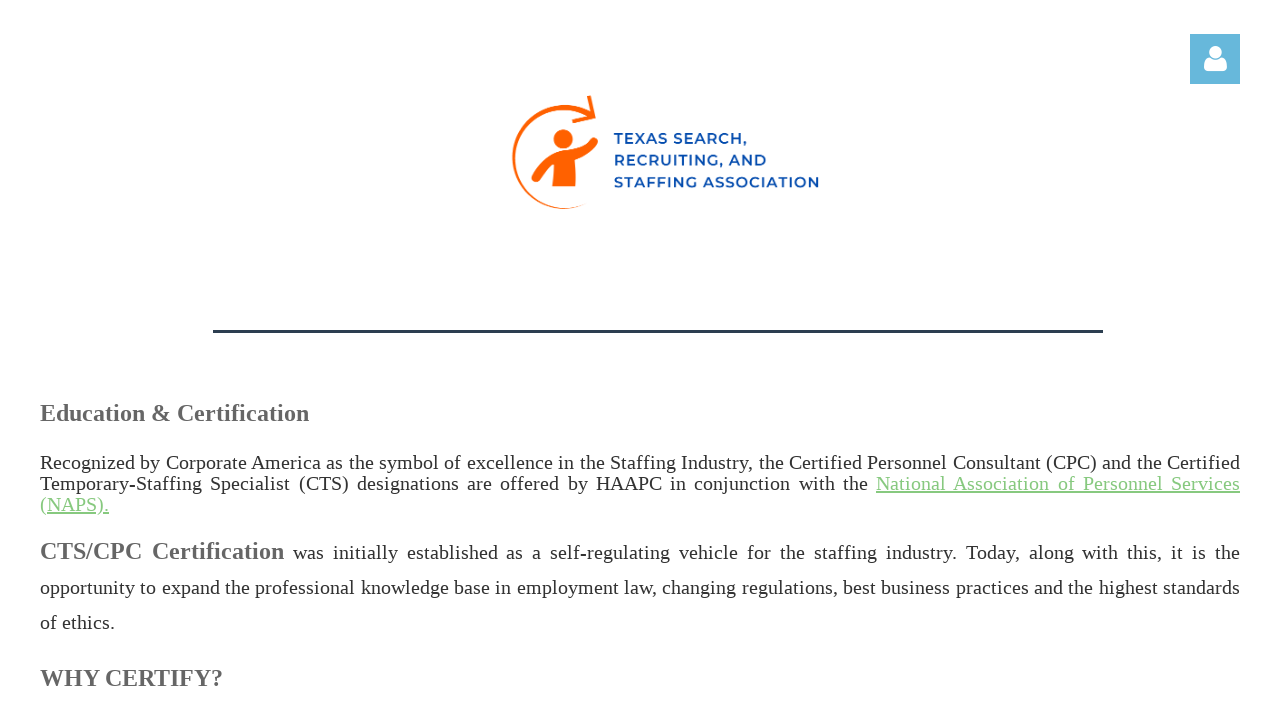

--- FILE ---
content_type: text/html; charset=utf-8
request_url: https://www.google.com/recaptcha/api2/anchor?ar=1&k=6LfmM_UhAAAAAJSHT-BwkAlQgN0mMViOmaK7oEIV&co=aHR0cHM6Ly90c3JzYS53aWxkYXByaWNvdC5vcmc6NDQz&hl=en&v=PoyoqOPhxBO7pBk68S4YbpHZ&theme=light&size=invisible&anchor-ms=20000&execute-ms=30000&cb=wfj3pxazmcjh
body_size: 50529
content:
<!DOCTYPE HTML><html dir="ltr" lang="en"><head><meta http-equiv="Content-Type" content="text/html; charset=UTF-8">
<meta http-equiv="X-UA-Compatible" content="IE=edge">
<title>reCAPTCHA</title>
<style type="text/css">
/* cyrillic-ext */
@font-face {
  font-family: 'Roboto';
  font-style: normal;
  font-weight: 400;
  font-stretch: 100%;
  src: url(//fonts.gstatic.com/s/roboto/v48/KFO7CnqEu92Fr1ME7kSn66aGLdTylUAMa3GUBHMdazTgWw.woff2) format('woff2');
  unicode-range: U+0460-052F, U+1C80-1C8A, U+20B4, U+2DE0-2DFF, U+A640-A69F, U+FE2E-FE2F;
}
/* cyrillic */
@font-face {
  font-family: 'Roboto';
  font-style: normal;
  font-weight: 400;
  font-stretch: 100%;
  src: url(//fonts.gstatic.com/s/roboto/v48/KFO7CnqEu92Fr1ME7kSn66aGLdTylUAMa3iUBHMdazTgWw.woff2) format('woff2');
  unicode-range: U+0301, U+0400-045F, U+0490-0491, U+04B0-04B1, U+2116;
}
/* greek-ext */
@font-face {
  font-family: 'Roboto';
  font-style: normal;
  font-weight: 400;
  font-stretch: 100%;
  src: url(//fonts.gstatic.com/s/roboto/v48/KFO7CnqEu92Fr1ME7kSn66aGLdTylUAMa3CUBHMdazTgWw.woff2) format('woff2');
  unicode-range: U+1F00-1FFF;
}
/* greek */
@font-face {
  font-family: 'Roboto';
  font-style: normal;
  font-weight: 400;
  font-stretch: 100%;
  src: url(//fonts.gstatic.com/s/roboto/v48/KFO7CnqEu92Fr1ME7kSn66aGLdTylUAMa3-UBHMdazTgWw.woff2) format('woff2');
  unicode-range: U+0370-0377, U+037A-037F, U+0384-038A, U+038C, U+038E-03A1, U+03A3-03FF;
}
/* math */
@font-face {
  font-family: 'Roboto';
  font-style: normal;
  font-weight: 400;
  font-stretch: 100%;
  src: url(//fonts.gstatic.com/s/roboto/v48/KFO7CnqEu92Fr1ME7kSn66aGLdTylUAMawCUBHMdazTgWw.woff2) format('woff2');
  unicode-range: U+0302-0303, U+0305, U+0307-0308, U+0310, U+0312, U+0315, U+031A, U+0326-0327, U+032C, U+032F-0330, U+0332-0333, U+0338, U+033A, U+0346, U+034D, U+0391-03A1, U+03A3-03A9, U+03B1-03C9, U+03D1, U+03D5-03D6, U+03F0-03F1, U+03F4-03F5, U+2016-2017, U+2034-2038, U+203C, U+2040, U+2043, U+2047, U+2050, U+2057, U+205F, U+2070-2071, U+2074-208E, U+2090-209C, U+20D0-20DC, U+20E1, U+20E5-20EF, U+2100-2112, U+2114-2115, U+2117-2121, U+2123-214F, U+2190, U+2192, U+2194-21AE, U+21B0-21E5, U+21F1-21F2, U+21F4-2211, U+2213-2214, U+2216-22FF, U+2308-230B, U+2310, U+2319, U+231C-2321, U+2336-237A, U+237C, U+2395, U+239B-23B7, U+23D0, U+23DC-23E1, U+2474-2475, U+25AF, U+25B3, U+25B7, U+25BD, U+25C1, U+25CA, U+25CC, U+25FB, U+266D-266F, U+27C0-27FF, U+2900-2AFF, U+2B0E-2B11, U+2B30-2B4C, U+2BFE, U+3030, U+FF5B, U+FF5D, U+1D400-1D7FF, U+1EE00-1EEFF;
}
/* symbols */
@font-face {
  font-family: 'Roboto';
  font-style: normal;
  font-weight: 400;
  font-stretch: 100%;
  src: url(//fonts.gstatic.com/s/roboto/v48/KFO7CnqEu92Fr1ME7kSn66aGLdTylUAMaxKUBHMdazTgWw.woff2) format('woff2');
  unicode-range: U+0001-000C, U+000E-001F, U+007F-009F, U+20DD-20E0, U+20E2-20E4, U+2150-218F, U+2190, U+2192, U+2194-2199, U+21AF, U+21E6-21F0, U+21F3, U+2218-2219, U+2299, U+22C4-22C6, U+2300-243F, U+2440-244A, U+2460-24FF, U+25A0-27BF, U+2800-28FF, U+2921-2922, U+2981, U+29BF, U+29EB, U+2B00-2BFF, U+4DC0-4DFF, U+FFF9-FFFB, U+10140-1018E, U+10190-1019C, U+101A0, U+101D0-101FD, U+102E0-102FB, U+10E60-10E7E, U+1D2C0-1D2D3, U+1D2E0-1D37F, U+1F000-1F0FF, U+1F100-1F1AD, U+1F1E6-1F1FF, U+1F30D-1F30F, U+1F315, U+1F31C, U+1F31E, U+1F320-1F32C, U+1F336, U+1F378, U+1F37D, U+1F382, U+1F393-1F39F, U+1F3A7-1F3A8, U+1F3AC-1F3AF, U+1F3C2, U+1F3C4-1F3C6, U+1F3CA-1F3CE, U+1F3D4-1F3E0, U+1F3ED, U+1F3F1-1F3F3, U+1F3F5-1F3F7, U+1F408, U+1F415, U+1F41F, U+1F426, U+1F43F, U+1F441-1F442, U+1F444, U+1F446-1F449, U+1F44C-1F44E, U+1F453, U+1F46A, U+1F47D, U+1F4A3, U+1F4B0, U+1F4B3, U+1F4B9, U+1F4BB, U+1F4BF, U+1F4C8-1F4CB, U+1F4D6, U+1F4DA, U+1F4DF, U+1F4E3-1F4E6, U+1F4EA-1F4ED, U+1F4F7, U+1F4F9-1F4FB, U+1F4FD-1F4FE, U+1F503, U+1F507-1F50B, U+1F50D, U+1F512-1F513, U+1F53E-1F54A, U+1F54F-1F5FA, U+1F610, U+1F650-1F67F, U+1F687, U+1F68D, U+1F691, U+1F694, U+1F698, U+1F6AD, U+1F6B2, U+1F6B9-1F6BA, U+1F6BC, U+1F6C6-1F6CF, U+1F6D3-1F6D7, U+1F6E0-1F6EA, U+1F6F0-1F6F3, U+1F6F7-1F6FC, U+1F700-1F7FF, U+1F800-1F80B, U+1F810-1F847, U+1F850-1F859, U+1F860-1F887, U+1F890-1F8AD, U+1F8B0-1F8BB, U+1F8C0-1F8C1, U+1F900-1F90B, U+1F93B, U+1F946, U+1F984, U+1F996, U+1F9E9, U+1FA00-1FA6F, U+1FA70-1FA7C, U+1FA80-1FA89, U+1FA8F-1FAC6, U+1FACE-1FADC, U+1FADF-1FAE9, U+1FAF0-1FAF8, U+1FB00-1FBFF;
}
/* vietnamese */
@font-face {
  font-family: 'Roboto';
  font-style: normal;
  font-weight: 400;
  font-stretch: 100%;
  src: url(//fonts.gstatic.com/s/roboto/v48/KFO7CnqEu92Fr1ME7kSn66aGLdTylUAMa3OUBHMdazTgWw.woff2) format('woff2');
  unicode-range: U+0102-0103, U+0110-0111, U+0128-0129, U+0168-0169, U+01A0-01A1, U+01AF-01B0, U+0300-0301, U+0303-0304, U+0308-0309, U+0323, U+0329, U+1EA0-1EF9, U+20AB;
}
/* latin-ext */
@font-face {
  font-family: 'Roboto';
  font-style: normal;
  font-weight: 400;
  font-stretch: 100%;
  src: url(//fonts.gstatic.com/s/roboto/v48/KFO7CnqEu92Fr1ME7kSn66aGLdTylUAMa3KUBHMdazTgWw.woff2) format('woff2');
  unicode-range: U+0100-02BA, U+02BD-02C5, U+02C7-02CC, U+02CE-02D7, U+02DD-02FF, U+0304, U+0308, U+0329, U+1D00-1DBF, U+1E00-1E9F, U+1EF2-1EFF, U+2020, U+20A0-20AB, U+20AD-20C0, U+2113, U+2C60-2C7F, U+A720-A7FF;
}
/* latin */
@font-face {
  font-family: 'Roboto';
  font-style: normal;
  font-weight: 400;
  font-stretch: 100%;
  src: url(//fonts.gstatic.com/s/roboto/v48/KFO7CnqEu92Fr1ME7kSn66aGLdTylUAMa3yUBHMdazQ.woff2) format('woff2');
  unicode-range: U+0000-00FF, U+0131, U+0152-0153, U+02BB-02BC, U+02C6, U+02DA, U+02DC, U+0304, U+0308, U+0329, U+2000-206F, U+20AC, U+2122, U+2191, U+2193, U+2212, U+2215, U+FEFF, U+FFFD;
}
/* cyrillic-ext */
@font-face {
  font-family: 'Roboto';
  font-style: normal;
  font-weight: 500;
  font-stretch: 100%;
  src: url(//fonts.gstatic.com/s/roboto/v48/KFO7CnqEu92Fr1ME7kSn66aGLdTylUAMa3GUBHMdazTgWw.woff2) format('woff2');
  unicode-range: U+0460-052F, U+1C80-1C8A, U+20B4, U+2DE0-2DFF, U+A640-A69F, U+FE2E-FE2F;
}
/* cyrillic */
@font-face {
  font-family: 'Roboto';
  font-style: normal;
  font-weight: 500;
  font-stretch: 100%;
  src: url(//fonts.gstatic.com/s/roboto/v48/KFO7CnqEu92Fr1ME7kSn66aGLdTylUAMa3iUBHMdazTgWw.woff2) format('woff2');
  unicode-range: U+0301, U+0400-045F, U+0490-0491, U+04B0-04B1, U+2116;
}
/* greek-ext */
@font-face {
  font-family: 'Roboto';
  font-style: normal;
  font-weight: 500;
  font-stretch: 100%;
  src: url(//fonts.gstatic.com/s/roboto/v48/KFO7CnqEu92Fr1ME7kSn66aGLdTylUAMa3CUBHMdazTgWw.woff2) format('woff2');
  unicode-range: U+1F00-1FFF;
}
/* greek */
@font-face {
  font-family: 'Roboto';
  font-style: normal;
  font-weight: 500;
  font-stretch: 100%;
  src: url(//fonts.gstatic.com/s/roboto/v48/KFO7CnqEu92Fr1ME7kSn66aGLdTylUAMa3-UBHMdazTgWw.woff2) format('woff2');
  unicode-range: U+0370-0377, U+037A-037F, U+0384-038A, U+038C, U+038E-03A1, U+03A3-03FF;
}
/* math */
@font-face {
  font-family: 'Roboto';
  font-style: normal;
  font-weight: 500;
  font-stretch: 100%;
  src: url(//fonts.gstatic.com/s/roboto/v48/KFO7CnqEu92Fr1ME7kSn66aGLdTylUAMawCUBHMdazTgWw.woff2) format('woff2');
  unicode-range: U+0302-0303, U+0305, U+0307-0308, U+0310, U+0312, U+0315, U+031A, U+0326-0327, U+032C, U+032F-0330, U+0332-0333, U+0338, U+033A, U+0346, U+034D, U+0391-03A1, U+03A3-03A9, U+03B1-03C9, U+03D1, U+03D5-03D6, U+03F0-03F1, U+03F4-03F5, U+2016-2017, U+2034-2038, U+203C, U+2040, U+2043, U+2047, U+2050, U+2057, U+205F, U+2070-2071, U+2074-208E, U+2090-209C, U+20D0-20DC, U+20E1, U+20E5-20EF, U+2100-2112, U+2114-2115, U+2117-2121, U+2123-214F, U+2190, U+2192, U+2194-21AE, U+21B0-21E5, U+21F1-21F2, U+21F4-2211, U+2213-2214, U+2216-22FF, U+2308-230B, U+2310, U+2319, U+231C-2321, U+2336-237A, U+237C, U+2395, U+239B-23B7, U+23D0, U+23DC-23E1, U+2474-2475, U+25AF, U+25B3, U+25B7, U+25BD, U+25C1, U+25CA, U+25CC, U+25FB, U+266D-266F, U+27C0-27FF, U+2900-2AFF, U+2B0E-2B11, U+2B30-2B4C, U+2BFE, U+3030, U+FF5B, U+FF5D, U+1D400-1D7FF, U+1EE00-1EEFF;
}
/* symbols */
@font-face {
  font-family: 'Roboto';
  font-style: normal;
  font-weight: 500;
  font-stretch: 100%;
  src: url(//fonts.gstatic.com/s/roboto/v48/KFO7CnqEu92Fr1ME7kSn66aGLdTylUAMaxKUBHMdazTgWw.woff2) format('woff2');
  unicode-range: U+0001-000C, U+000E-001F, U+007F-009F, U+20DD-20E0, U+20E2-20E4, U+2150-218F, U+2190, U+2192, U+2194-2199, U+21AF, U+21E6-21F0, U+21F3, U+2218-2219, U+2299, U+22C4-22C6, U+2300-243F, U+2440-244A, U+2460-24FF, U+25A0-27BF, U+2800-28FF, U+2921-2922, U+2981, U+29BF, U+29EB, U+2B00-2BFF, U+4DC0-4DFF, U+FFF9-FFFB, U+10140-1018E, U+10190-1019C, U+101A0, U+101D0-101FD, U+102E0-102FB, U+10E60-10E7E, U+1D2C0-1D2D3, U+1D2E0-1D37F, U+1F000-1F0FF, U+1F100-1F1AD, U+1F1E6-1F1FF, U+1F30D-1F30F, U+1F315, U+1F31C, U+1F31E, U+1F320-1F32C, U+1F336, U+1F378, U+1F37D, U+1F382, U+1F393-1F39F, U+1F3A7-1F3A8, U+1F3AC-1F3AF, U+1F3C2, U+1F3C4-1F3C6, U+1F3CA-1F3CE, U+1F3D4-1F3E0, U+1F3ED, U+1F3F1-1F3F3, U+1F3F5-1F3F7, U+1F408, U+1F415, U+1F41F, U+1F426, U+1F43F, U+1F441-1F442, U+1F444, U+1F446-1F449, U+1F44C-1F44E, U+1F453, U+1F46A, U+1F47D, U+1F4A3, U+1F4B0, U+1F4B3, U+1F4B9, U+1F4BB, U+1F4BF, U+1F4C8-1F4CB, U+1F4D6, U+1F4DA, U+1F4DF, U+1F4E3-1F4E6, U+1F4EA-1F4ED, U+1F4F7, U+1F4F9-1F4FB, U+1F4FD-1F4FE, U+1F503, U+1F507-1F50B, U+1F50D, U+1F512-1F513, U+1F53E-1F54A, U+1F54F-1F5FA, U+1F610, U+1F650-1F67F, U+1F687, U+1F68D, U+1F691, U+1F694, U+1F698, U+1F6AD, U+1F6B2, U+1F6B9-1F6BA, U+1F6BC, U+1F6C6-1F6CF, U+1F6D3-1F6D7, U+1F6E0-1F6EA, U+1F6F0-1F6F3, U+1F6F7-1F6FC, U+1F700-1F7FF, U+1F800-1F80B, U+1F810-1F847, U+1F850-1F859, U+1F860-1F887, U+1F890-1F8AD, U+1F8B0-1F8BB, U+1F8C0-1F8C1, U+1F900-1F90B, U+1F93B, U+1F946, U+1F984, U+1F996, U+1F9E9, U+1FA00-1FA6F, U+1FA70-1FA7C, U+1FA80-1FA89, U+1FA8F-1FAC6, U+1FACE-1FADC, U+1FADF-1FAE9, U+1FAF0-1FAF8, U+1FB00-1FBFF;
}
/* vietnamese */
@font-face {
  font-family: 'Roboto';
  font-style: normal;
  font-weight: 500;
  font-stretch: 100%;
  src: url(//fonts.gstatic.com/s/roboto/v48/KFO7CnqEu92Fr1ME7kSn66aGLdTylUAMa3OUBHMdazTgWw.woff2) format('woff2');
  unicode-range: U+0102-0103, U+0110-0111, U+0128-0129, U+0168-0169, U+01A0-01A1, U+01AF-01B0, U+0300-0301, U+0303-0304, U+0308-0309, U+0323, U+0329, U+1EA0-1EF9, U+20AB;
}
/* latin-ext */
@font-face {
  font-family: 'Roboto';
  font-style: normal;
  font-weight: 500;
  font-stretch: 100%;
  src: url(//fonts.gstatic.com/s/roboto/v48/KFO7CnqEu92Fr1ME7kSn66aGLdTylUAMa3KUBHMdazTgWw.woff2) format('woff2');
  unicode-range: U+0100-02BA, U+02BD-02C5, U+02C7-02CC, U+02CE-02D7, U+02DD-02FF, U+0304, U+0308, U+0329, U+1D00-1DBF, U+1E00-1E9F, U+1EF2-1EFF, U+2020, U+20A0-20AB, U+20AD-20C0, U+2113, U+2C60-2C7F, U+A720-A7FF;
}
/* latin */
@font-face {
  font-family: 'Roboto';
  font-style: normal;
  font-weight: 500;
  font-stretch: 100%;
  src: url(//fonts.gstatic.com/s/roboto/v48/KFO7CnqEu92Fr1ME7kSn66aGLdTylUAMa3yUBHMdazQ.woff2) format('woff2');
  unicode-range: U+0000-00FF, U+0131, U+0152-0153, U+02BB-02BC, U+02C6, U+02DA, U+02DC, U+0304, U+0308, U+0329, U+2000-206F, U+20AC, U+2122, U+2191, U+2193, U+2212, U+2215, U+FEFF, U+FFFD;
}
/* cyrillic-ext */
@font-face {
  font-family: 'Roboto';
  font-style: normal;
  font-weight: 900;
  font-stretch: 100%;
  src: url(//fonts.gstatic.com/s/roboto/v48/KFO7CnqEu92Fr1ME7kSn66aGLdTylUAMa3GUBHMdazTgWw.woff2) format('woff2');
  unicode-range: U+0460-052F, U+1C80-1C8A, U+20B4, U+2DE0-2DFF, U+A640-A69F, U+FE2E-FE2F;
}
/* cyrillic */
@font-face {
  font-family: 'Roboto';
  font-style: normal;
  font-weight: 900;
  font-stretch: 100%;
  src: url(//fonts.gstatic.com/s/roboto/v48/KFO7CnqEu92Fr1ME7kSn66aGLdTylUAMa3iUBHMdazTgWw.woff2) format('woff2');
  unicode-range: U+0301, U+0400-045F, U+0490-0491, U+04B0-04B1, U+2116;
}
/* greek-ext */
@font-face {
  font-family: 'Roboto';
  font-style: normal;
  font-weight: 900;
  font-stretch: 100%;
  src: url(//fonts.gstatic.com/s/roboto/v48/KFO7CnqEu92Fr1ME7kSn66aGLdTylUAMa3CUBHMdazTgWw.woff2) format('woff2');
  unicode-range: U+1F00-1FFF;
}
/* greek */
@font-face {
  font-family: 'Roboto';
  font-style: normal;
  font-weight: 900;
  font-stretch: 100%;
  src: url(//fonts.gstatic.com/s/roboto/v48/KFO7CnqEu92Fr1ME7kSn66aGLdTylUAMa3-UBHMdazTgWw.woff2) format('woff2');
  unicode-range: U+0370-0377, U+037A-037F, U+0384-038A, U+038C, U+038E-03A1, U+03A3-03FF;
}
/* math */
@font-face {
  font-family: 'Roboto';
  font-style: normal;
  font-weight: 900;
  font-stretch: 100%;
  src: url(//fonts.gstatic.com/s/roboto/v48/KFO7CnqEu92Fr1ME7kSn66aGLdTylUAMawCUBHMdazTgWw.woff2) format('woff2');
  unicode-range: U+0302-0303, U+0305, U+0307-0308, U+0310, U+0312, U+0315, U+031A, U+0326-0327, U+032C, U+032F-0330, U+0332-0333, U+0338, U+033A, U+0346, U+034D, U+0391-03A1, U+03A3-03A9, U+03B1-03C9, U+03D1, U+03D5-03D6, U+03F0-03F1, U+03F4-03F5, U+2016-2017, U+2034-2038, U+203C, U+2040, U+2043, U+2047, U+2050, U+2057, U+205F, U+2070-2071, U+2074-208E, U+2090-209C, U+20D0-20DC, U+20E1, U+20E5-20EF, U+2100-2112, U+2114-2115, U+2117-2121, U+2123-214F, U+2190, U+2192, U+2194-21AE, U+21B0-21E5, U+21F1-21F2, U+21F4-2211, U+2213-2214, U+2216-22FF, U+2308-230B, U+2310, U+2319, U+231C-2321, U+2336-237A, U+237C, U+2395, U+239B-23B7, U+23D0, U+23DC-23E1, U+2474-2475, U+25AF, U+25B3, U+25B7, U+25BD, U+25C1, U+25CA, U+25CC, U+25FB, U+266D-266F, U+27C0-27FF, U+2900-2AFF, U+2B0E-2B11, U+2B30-2B4C, U+2BFE, U+3030, U+FF5B, U+FF5D, U+1D400-1D7FF, U+1EE00-1EEFF;
}
/* symbols */
@font-face {
  font-family: 'Roboto';
  font-style: normal;
  font-weight: 900;
  font-stretch: 100%;
  src: url(//fonts.gstatic.com/s/roboto/v48/KFO7CnqEu92Fr1ME7kSn66aGLdTylUAMaxKUBHMdazTgWw.woff2) format('woff2');
  unicode-range: U+0001-000C, U+000E-001F, U+007F-009F, U+20DD-20E0, U+20E2-20E4, U+2150-218F, U+2190, U+2192, U+2194-2199, U+21AF, U+21E6-21F0, U+21F3, U+2218-2219, U+2299, U+22C4-22C6, U+2300-243F, U+2440-244A, U+2460-24FF, U+25A0-27BF, U+2800-28FF, U+2921-2922, U+2981, U+29BF, U+29EB, U+2B00-2BFF, U+4DC0-4DFF, U+FFF9-FFFB, U+10140-1018E, U+10190-1019C, U+101A0, U+101D0-101FD, U+102E0-102FB, U+10E60-10E7E, U+1D2C0-1D2D3, U+1D2E0-1D37F, U+1F000-1F0FF, U+1F100-1F1AD, U+1F1E6-1F1FF, U+1F30D-1F30F, U+1F315, U+1F31C, U+1F31E, U+1F320-1F32C, U+1F336, U+1F378, U+1F37D, U+1F382, U+1F393-1F39F, U+1F3A7-1F3A8, U+1F3AC-1F3AF, U+1F3C2, U+1F3C4-1F3C6, U+1F3CA-1F3CE, U+1F3D4-1F3E0, U+1F3ED, U+1F3F1-1F3F3, U+1F3F5-1F3F7, U+1F408, U+1F415, U+1F41F, U+1F426, U+1F43F, U+1F441-1F442, U+1F444, U+1F446-1F449, U+1F44C-1F44E, U+1F453, U+1F46A, U+1F47D, U+1F4A3, U+1F4B0, U+1F4B3, U+1F4B9, U+1F4BB, U+1F4BF, U+1F4C8-1F4CB, U+1F4D6, U+1F4DA, U+1F4DF, U+1F4E3-1F4E6, U+1F4EA-1F4ED, U+1F4F7, U+1F4F9-1F4FB, U+1F4FD-1F4FE, U+1F503, U+1F507-1F50B, U+1F50D, U+1F512-1F513, U+1F53E-1F54A, U+1F54F-1F5FA, U+1F610, U+1F650-1F67F, U+1F687, U+1F68D, U+1F691, U+1F694, U+1F698, U+1F6AD, U+1F6B2, U+1F6B9-1F6BA, U+1F6BC, U+1F6C6-1F6CF, U+1F6D3-1F6D7, U+1F6E0-1F6EA, U+1F6F0-1F6F3, U+1F6F7-1F6FC, U+1F700-1F7FF, U+1F800-1F80B, U+1F810-1F847, U+1F850-1F859, U+1F860-1F887, U+1F890-1F8AD, U+1F8B0-1F8BB, U+1F8C0-1F8C1, U+1F900-1F90B, U+1F93B, U+1F946, U+1F984, U+1F996, U+1F9E9, U+1FA00-1FA6F, U+1FA70-1FA7C, U+1FA80-1FA89, U+1FA8F-1FAC6, U+1FACE-1FADC, U+1FADF-1FAE9, U+1FAF0-1FAF8, U+1FB00-1FBFF;
}
/* vietnamese */
@font-face {
  font-family: 'Roboto';
  font-style: normal;
  font-weight: 900;
  font-stretch: 100%;
  src: url(//fonts.gstatic.com/s/roboto/v48/KFO7CnqEu92Fr1ME7kSn66aGLdTylUAMa3OUBHMdazTgWw.woff2) format('woff2');
  unicode-range: U+0102-0103, U+0110-0111, U+0128-0129, U+0168-0169, U+01A0-01A1, U+01AF-01B0, U+0300-0301, U+0303-0304, U+0308-0309, U+0323, U+0329, U+1EA0-1EF9, U+20AB;
}
/* latin-ext */
@font-face {
  font-family: 'Roboto';
  font-style: normal;
  font-weight: 900;
  font-stretch: 100%;
  src: url(//fonts.gstatic.com/s/roboto/v48/KFO7CnqEu92Fr1ME7kSn66aGLdTylUAMa3KUBHMdazTgWw.woff2) format('woff2');
  unicode-range: U+0100-02BA, U+02BD-02C5, U+02C7-02CC, U+02CE-02D7, U+02DD-02FF, U+0304, U+0308, U+0329, U+1D00-1DBF, U+1E00-1E9F, U+1EF2-1EFF, U+2020, U+20A0-20AB, U+20AD-20C0, U+2113, U+2C60-2C7F, U+A720-A7FF;
}
/* latin */
@font-face {
  font-family: 'Roboto';
  font-style: normal;
  font-weight: 900;
  font-stretch: 100%;
  src: url(//fonts.gstatic.com/s/roboto/v48/KFO7CnqEu92Fr1ME7kSn66aGLdTylUAMa3yUBHMdazQ.woff2) format('woff2');
  unicode-range: U+0000-00FF, U+0131, U+0152-0153, U+02BB-02BC, U+02C6, U+02DA, U+02DC, U+0304, U+0308, U+0329, U+2000-206F, U+20AC, U+2122, U+2191, U+2193, U+2212, U+2215, U+FEFF, U+FFFD;
}

</style>
<link rel="stylesheet" type="text/css" href="https://www.gstatic.com/recaptcha/releases/PoyoqOPhxBO7pBk68S4YbpHZ/styles__ltr.css">
<script nonce="VNNHHE9QCijFIYTzookXgg" type="text/javascript">window['__recaptcha_api'] = 'https://www.google.com/recaptcha/api2/';</script>
<script type="text/javascript" src="https://www.gstatic.com/recaptcha/releases/PoyoqOPhxBO7pBk68S4YbpHZ/recaptcha__en.js" nonce="VNNHHE9QCijFIYTzookXgg">
      
    </script></head>
<body><div id="rc-anchor-alert" class="rc-anchor-alert"></div>
<input type="hidden" id="recaptcha-token" value="[base64]">
<script type="text/javascript" nonce="VNNHHE9QCijFIYTzookXgg">
      recaptcha.anchor.Main.init("[\x22ainput\x22,[\x22bgdata\x22,\x22\x22,\[base64]/[base64]/[base64]/bmV3IHJbeF0oY1swXSk6RT09Mj9uZXcgclt4XShjWzBdLGNbMV0pOkU9PTM/bmV3IHJbeF0oY1swXSxjWzFdLGNbMl0pOkU9PTQ/[base64]/[base64]/[base64]/[base64]/[base64]/[base64]/[base64]/[base64]\x22,\[base64]\x22,\x22w79lwoZKGlHCscOKw6/[base64]/[base64]/Cu1vCnnwgAUrDt1LCocKUw5XDlcOqw5zCr2hMwpXDlFHDl8OMw4DDrlltw6tIFMOWw5bCh00AwoHDpMKLw7BtwpfDmEzDqF3DulXChMOPwr/[base64]/CmABdwobCvcOldHbCsC0SPwwaw65fOcKiQwQ8w4Ncw6jDo8OzN8KSS8OVeRDDp8KeeTzChMKKPnodM8Okw57DhSTDk2UGA8KRYmTChcKudhoWfMOXw6PDlsOGP3xnwprDlT/DpcKFwpXCr8OQw4wxwqLCqAYqw5FTwphgw78XaibCi8Kxwrk+woZDB081w6AEOcOCw5vDjS9hA8OTWcKuJsKmw6/[base64]/w6fCnHg2RHjCtBRRasKYO8Kuw61zfUfCocOILQ5QdwdxaBJqIsOAF1jDtWrDnFIpwrXDuFMrw6l0wpnChF3DgCdFA0zDs8OwHzDDknwvw7XDogrCscOrZsOsGCxBw5zDpFfCslVWwpLCmsOWbMOeEsOlwpXDicOLVHdeOB/CocOCIjXDiMKBDMKee8K8dQ/CnkFDwo7DlgnCjFnDoQkkwovDpsK2wrPDvmd4TsOGw4J9CQ0xw5lYw6EcN8Oew4sfwqUwAlpTwrVvRcKww5bDhsOtwrh9IMOew7TDk8OdwoIVJw3Cm8KNc8K3Rx3DpwUiwofDuw/CjQwDwqjCisOBIMKrLwvCvMKAwpg3PcONw4HDpQx/[base64]/CtxTDosKMw4lOewbCq3JqLwHDs8KEaFdPw7LCs8KFTU9zR8KwQHfDvcKxQn/[base64]/CgMKBY8K7LsKOwqbDn3rDjCPCqmpzPijCo8O9wqjDlHDCmsOMwo5Aw4HDjk8mw7jDsgcjWMKFc3DDlWnDiy/DujDCkMKYw7whW8KIaMOmEMKJHMONwoLCqsK7woNCwpJZw7ZoFEHDn2rDhMKre8ODw5sow6HDuBTDo8KaBFcbEcOmE8KaD0LCoMOlNRI8GMOQwrZrOErDqkZPwqo6e8KcK1wRw63DqVfDsMODwpVAAcO3woDCtk8gw6h+csOTPjLCkH/Dmnc2Ry3CnMOlw5DDvhQpY0wwMcKlwqsDwo1uw4XDsVMNLynCnD/[base64]/Cj2UrwoZ8w4URDMKowrMDeDzCkXMPDhVNSMKowpvCpQt7emI9wpLDr8KQWcOcwqjDs1/DvGLCksOmwqcsZGh7w4MoMMKgGcOhw7zDg3APVcKEwrZYacOLwo/[base64]/Dl8KHw77DqRrCjcOHw6BrUGzDjVtKw4tZS3LCgSnDh8O5AF9tcMKSN8Kfw47DvmYiwq/CgAnCoSDDrMOJw541Ll7Cq8OoURN9wrFjwpswwrfCucKLSQhKwqbCpsKaw5w3Y1fDuMO/[base64]/CoMKmc8O3OMOyawwENDDCjsK6C8Ofwo8Cw4PDiTAWwrRuwo7Cv8KNEXtTajchwovDswXDpXnCm33DucOyI8KVw6zDhizDscKCZE7DlBZSw4QgA8KAw6vDmcObI8KJwrzCqsKfDHjCnEHCmAvDvl/[base64]/eMKYa8OyK8KQG3cbaSHDoxfCusOoRcO5TcKww5rDoCPCg8ONHRlSHxXCo8K/fCA0FFIZN8Kcw4/DqRHCkRvCmhgYwoF/[base64]/ClsKYw47Dgx8CcsOfwqlAw7QVw70HwrHCp3oUHGHDqkvDicKCfcKhwp96w5DCu8OswrDCgMKOFXl7GXfDr2d+wovDoXJ7P8O3KMOyw47Du8O/w6TDn8OAwrpqJ8OzwrrDoMKiWMKEwp81bsKRw47Ck8OiasKTHjfCnzzDosOPw4AdfGELJMKIw4DCpcOEwpBpw7QKw5wMwpchwqAnw4BPNcKFDVk3wrjChsOHwrrCmcKbYT0pwrjCssOqw5FFeg/CisODwp8+c8K9aQF3L8KOAQNpw4dmIMO0FHJ/fcKGw4R/[base64]/BjLCicKgOUrDrsOvw5pSw6/DgMOXdGLDpQpKwrrCql5iMkkhEcKmdMK4dWBGw6/DgmRLw5LCon5FOsK1YAjDksOGwpUhw4N7wqoxw6HCvsKnwqHDuWzCrVJ/[base64]/DicKxwrY8fMKJKsK9w7jDuwLCqE7CqllEU8OFZ8OSwp/DoSPCkgZzKAPDnjBmw4QWw5U8w43CgG/DssO7AwbDscOAwqlOPsK0wqvDuW3Ck8KtwrsXwpZ/YsK4KsKHIMOgbcKZMMKiLUTCrhXCsMOVw4XCuivCtzsuw7UhHnTDlsKFwqrDlMOVanrDoB7Ds8Krw6bDpkxoWMOvwr5Uw5zDmXjDqMKPw7sTwrAwK3jDoxV/Vj7DisOMZcORMsK3wpvCtB4pScOowqkPw4TDo28lXsO8wrQwwqPDo8K9w79Awp5FJUhPwpkyNlHDrMKRw5Ybw4HDnDIewo0MSydqXnPCoEN4wr3DtcKKS8KdFsO+Ti7CpsK9w4/DhMK4w7NPwqwZYhHCgGvCkDZ3wrTCiG0mIzfDkRlsDAYewpPCjsKUw79bw7jCs8OAMsOAFsKGKMKlO25yw5nDhifCokzCpxTCqh3CvsKtDMKRRUs/K3dgDsOLw5N5w4ROTcKHwo7Cq3R4AmYtw5vCtEBTVBzClRYXwpHCuSICCMKYacKKwp/[base64]/CjIROxnDkBUCwqbChMOPM2QSbnYOw4jCmSvCijTCgcK8w6vDvRxgwp9uw5A1AsOpwpvCh186wrQGKTpvw5UJdsOxLxHDvgIYw7AHw4zCn1VgMRBbwpENP8OQH0oHLsKOBMKoOW1Twr3DusKzwowoInHCgj7CnlHDo3N/EwvCjxvClcKyAMOZwrZ5bBkXw6oQICvCgg9NYy0sHht3K1gawp9nw41pw5kYOsOlV8OQah/Coj9VKXTDqcOlw5bDi8KOwosnRcOeCBnDrEDDgkoOwrlYR8KvSw1xw5AgwrzDqcOawqwQcmkSwoQ1EmbCicOtQiEIO184fxVBURcqwqdkw5PDsTg7w5dRw4pewoUTwqYWw6EnwqwKw5/Cs1bCi0IVwqjCgHMWBiRDASYxwqU+KkUTCHLCmsOkwrzDrXrDrD/[base64]/DvsO6KsONw5nCkMOpw6TDo8O0w7vChGlGB20FXMOoYyjCvjXCj1oNeWM+T8KBwoHDk8K7WMKdw7goPcKqGcKlwp4Qwq4NbMKjw6wiwqfCknoCUWcawpXCv1jDosKuf1jCvMKvw7sVwovCrQ/DrzUTw6sDJMK7wrsRwpMXCTDCt8Oyw5Z2wrLCrxTCnGQvRUPDiMK7dV8Lw5oGwq9fMjLDiC3DjMKvw4waw4nDgFkhw4MSwqdYEHXCp8K9woFCwqU1wo5Iw7Nsw5wkwp8Lagw/wq7CtF7DqMKNwp7DplYjGMKIw5PDhMKpb1czFRTCrsK4ZgjDvMO1bsOTwprCpxxaJMK7wqR5A8Olw5pZfsKNDcK5Qm1swqDDiMO4wqnCqGUhwrlDwqTCkj3Dq8KfZFtKw4BSw6AVEjHDoMOyVUrClhcDwp9Sw6sWQcOvfCAYw4TCs8KcPMK/[base64]/CgFQJw7zCk8OGYTgIZ8OaRMOjaHHCqcOXCiEywoo+DsOfX8KMAQlpc8OlwpbDlHNHw6h7wqDCliTCpy/[base64]/DkXTCsSc3wqMIUzBzUxc+FTDDrcKLTMKIWcK6w4DDunzClQzDtMKZwrTDpSkXw77Cr8OCw6I4CMK4YMOawrPCmxLCoAnDlC07OsKqdU7Dmh53O8Ksw5w0w491fsKfSzQhw7TCmWFrYCJDw6bDksKVDzLClcKVwqTDusOawp0/FAVrwrjCmsOhwoNGOsOQw6vCtsKidMO5w77Cu8OlwqbCjHttAMOnwpACw6EUIcO4wp/CncOVbHHCs8OxQxDCrcKsAG7CqcKVwoPCl1vDoTHChcOPwqRkw6/CgsO0LTjDpzXCrUzDhcObwrvDtTnCtmoWw4wRDsOfd8O0w4jDqxvDlUPDkBLDj0wtHkBQwq4mwqjDhlt0YsK0CsORw48UZRgPwrREdXjDnjbDisO2w7jDp8K/woEmwq5Ew5x3SsOnw7J0wrfDlMKAw481w77CuMKbBMO2f8O7BsK0Oip5wq0Zw6JcBMOcwoUrbQXDncK9IcKhfwTCo8ORwo3DkjDClcOrw6BXwp9nwocow5XCrSMGLsK/[base64]/DiMOrQMKiWMO1w47CqMKWIlhfworCuMKPPMKBacKmwqvCuMOvw6xUYioQccOsWztsHWUjwrXCisKmK1JhEiB5D8Kcw499w497woVtwrYfwrDCr0Q/VsO4wqAlB8Odw5HDgyQNw6nDsUDCr8K0YXvCssOJd2tCw4Qrwo5lwpEAAsOtZMO5KwPCgsOGDcK2dSgcfsOJwogrw559PMOhan5zw4bCtEIXX8KDP1vDiFXDo8KCw63CmHZNZMK5DMKuPU3DocOELwDClcKaUDrCn8KuGn/DkMOSeCfCii7ChFnCgUnCjlLDgh1ywqPCmMOBFsKmw5A5w5drwoTDuMOWSnBXKg14wp7Dj8Ofw50zwpHCpUDCuAMmAhXCrMKlcibDt8KrKkrDmMKbYXHCghbDtMO0VjjCi0PCt8KNwp8pL8KLHmxPw4Fhwq3CjcK/w6BgJhIWw7rCvcKiL8Oqw4nDj8Oywrgkw68RL0BPKSXDmcKoU17Dm8O7wq7CqGHCvTHCmsK1BcKvwpJbwrfCj0doeyQ5w7TCsS/Do8Kvw7HCrlsNwo83w5RoTMOcwqPDnMOdWMK9wrJ0w6UmwoMXQxQnOS/CkA3DhEjCtcKmO8KzIHVXw5RNa8OmUzcGwr3DicOAG2fCrcOQRD4eecK0bcO0DEzDlE8ew6V/EnfClFkKNjfCuMKmEMKGw5vDgGZ1w7sBw58Xwo/Dnj0GwqfDv8Orw6RdwovDrcKDw5MeVcOHwqbDvz8ePMKRHMO/HSEzw79AcwzDhMK2TsK6w5E2U8KidXjDq07Ch8K0wqHCn8K/wqVXHMKwAMKpwrfCqcKsw7M6woDDvlLCoMO/wrgwfw11ECgMwrHCh8KPZMO6ecOxZm7CvSTDtcKDw6Y4w4hbKcKuRSZcw6bCisO2Z3dKKyzCisKTHUDDmVJWTsOaB8OHWSsnwpjDocO/wqjDqBEkXMOiw63DncKXw4cmw5Zxw4dfwozDisKKdMObJsOLw6MYw500A8KHdDQmw4jDqDYSw5LDtjkzwo/Cl3LCmmQBw5XCvcOxwppkKi3DpcO4woAAMcOBesKnw4AXMMOFKUAsdXTDhcKQXMOeH8O4NRQEbMOgLMOFQUliOiLDq8Osw7l7ccOCXHkzHHBbw6HCo8OxemvDhCXDnz7DmSnCnsO2wosTacOQw4LCnTTCp8KyVjTDpnkifjZJcMKIYsKWcBrDi3RQw5cDVjPDqcKrw7/CtcOOGQUKw6XDuWh2bTLDu8Khwo7CrsKZw4bDoMK0wqLCg8OFwqcNa2fDp8OKM38qVsK/w4Iowr7DkcOtw7HCuG3DgsKaw6/CpMOFwo5dbMKPECzDtMKpV8OxcMO+w5/DoQ8Rwo9Rwr8pcsKfMT3DpMK5w4HCuFbDi8Odwo7CnsOaVRgjwpPCpMORwq3Cjj1XwrgFLMKKw4sFGcO/woNZwoNfaF5bTG7DkBldVQdHw4Vqw6zDmsKMwr3ChRILwosSwqYTNAwswpzDusKtBMOLdMKYTMKEeUYjwoxWw7DDkGTDkCTCqGoRD8KhwoxPD8O7woZ8wo7Dg2/[base64]/[base64]/Ck2F1L8OOI1nDjsKjw5BOeSxiwqhdwq4JVUbCqsKpVGRKEjA6worCsMOrKSvCtCXDi2sDesO5V8Kpw4Q3wqHCmMO9w57CmcOew409HsKowpdON8KEwrLCskPCl8OwwqLCuGMIw4vCiFbCkQjCocOUWQHDkGhMw4XCgwoww6/DrcKvw5TDvg7CoMKGw41xw4fDoFbCosOjKxwtw4bDiDXDo8KpJ8OTacOwFDPCtlZpKMKXd8OgOxDCv8Olw7loGyDDgUcqYsK0w6HDgsOHEMOnJMOAPMKxw7HCqVTDvxbDnsK1RcK4wpBawrLDhDdAKhPDgy/Crg1iRF4+woTDgHHDv8K5AQLDg8KAcMKfD8KkRTrDkMKEw6DDt8KsPgHCpn/DuH8rwp7Dv8OJwoTDg8KMwqlzTVnCssK9wrAvCsO/w7vDqSvDqMO+w57DpVVxDcO8woE8D8KQwo/Cq2FKF1HDmFs/w6XDh8ONw5weemzClRYkw6rCvHFaH0HDpH92TMO3wrxIDsOaMwtzw47DqMK3w47DhsKiw5fCvGrCk8OhwojCk0DDt8ORw7XDhMKZw5ldGhvDjsKVw6PDpcOWP0AmKzPCjcO5w7cyScOGR8Olw7h3ccKAw51CwprDuMOyw7/DhMOBwrXCi2fCkDvCrVXCn8OLacKkM8OcbMOcw4rDlcOZDibCjUNQw6AXw40GwqnClcKFwpgqwqfChUtoLVQcw6Aow6bDni3CgG1FwqHChil6BFzDsEkFwo/CkSzChsK2e0Q/[base64]/DtsOOwpU8VsKnwp/DgSYxGcOFVMKcw6LCtcKJInzCiMK0QcO5w7bDshHDgx/CqsKPTiUYwqXCrMOKeSAQwpw1wq8/I8OewodgCcKlw4HDhg7CgTMdHsKlw6/Cq35/w6DCoidqw4NRw7YXw6sgLmrDtR7Ck2bDmcOLa8ObOsKQw6TDjMKIwpE1w5TDr8KZMMObw58Cw7xCS2gwKj1nwoTCk8K7Xx7Do8KXCsKMAcKhFC/CusOhwprDslgybH/DhcKVQ8OywoMNagvDgXJJwqTDvxHCjHHDh8OuT8OoalfDhjHClwDDjMOnw6rCosOWwo7DhgwbwqjDhsK4DsOFw41XcsO/[base64]/DhsOnb10Awp1owp1gw7wHw40kBcKEw6XDomB6RcKtJMOmwpLCkcK/[base64]/CqkAAwpxsw6Z8FE7Dq8KJwqPChMOrTcObS8OxTHTDhmvCtUHCiMK0LFzCvcKWAjEAwrvCgGvCj8Ktwp7DgjXDkg8gwq4CQMOvRmwSwokHBiLCm8KBw6Fsw5EwWR7Dk11qwrAuwoXDpknDucKtw4RxJx/DtRbDu8KiAsK7wqFqw4E5JcOyw53CqnHDuVjDgcO0ZsOcYC/DghUGO8OMaA48w5fCrMOPfTfDiMK9w5FoeSrDt8KTw77DlsO7w4dKKlbCiSvCncKEJiNoM8OcEcKUw7fCqMKUNk0iw5IDwpfDm8OoacKTAcKUwqRkCzXDq1hIdsKew5IOw6XCq8OjU8KIwr3DrCxiUGXDm8Kww7/[base64]/w4E8XxTChFl3bcOywrMNw73DiGPCi2bDocOUwq3DrEnCp8KHw4XDpcKTCVJSEsKPwrLCmMOpbELDuG/Cn8K5Z3vCucKRDcO9w73DgFrDk8OSw4zCoQhww6gqw5fCqMK3wpjChWp9fhnDinrDmcK3YMKgJg1nZVppUMKMwqYIwovDvEAnw7F5wqIcGmZzw5QuOzXDgWnDsR0+wq9Fw7zDu8K8JMKTUAwCwqXDrsOBGQInwq42w6opShjDkMKGwoYIG8ORwr/DogIOOcOpwrrDmEtzwqAxLsOdcijChFjCpcKRw6tdw4zDscKiwo/CncOhUE7DocONwpQtJsKaw4bDu0J0woUSNUUAwpVSw6/DmMO9O3ILw4xhwqvDm8KGR8Kow6pQw7VyHcK5wqwPwovDrCABLhx3w4AJw7/[base64]/DscOYw7NWw4MqY8OWeyvChcOHwpnCj37CpcOIw4rDpjsyEsO9w5TDsRbCrTrCqMOsEWHDizHCvMOuHVTCtlsIX8K0wpbDpxMufi/[base64]/elQfw4jCkSYUQMOaUkLDocO+a27DiCHCqsOmw5Ubw5nDssK4wok8WMKVw4I2wr/CvULCjsOkwo8zQcOKYwDDqMOhTg9lwqZKSUHDo8K5w5bDosOwwoYDLcKmE3UNw71Sw6huw4LCkWlaFcKjw4nDvsOxwrvCk8KzwpPDoUUww7rCjcODw555D8Kdwqlgw4zDilXCg8K4woLChlIdw5FNwo3Ckg/CrMKiwohuXsOXw6DDsMOvf1zCgQdcw6nCmHdNL8OGw44YRBnDu8KfXHjDqsO4TMKMJsOLEsKDC1/[base64]/Cl0vCj2XDq8OPwolbQ8KtwoABaCXDiiorZSDDnMOhD8K2bMOYwqHDq3dLJcKTMDHCisKpfsO8w7Jiw5hbw7ZcEMKdw5tzXcOdDSxZw61Cw5nDvj7DnUc/IWXCl2rDsTZVw6MSwqTDlFkVw6zCm8KlwqAtKnPDimrDocOMMnjDiMOTwo4WYcOqwoLCnWMlwqhPw6XCp8OVwo0Gw5h6f0zDi2l7w5VxwrXDi8O5PWLCn3UcGUTDocOLwqAqwr3CtljDgMO1w5HChsKBK3I/wqxkw51kEcO8ecOvw4zChsONwr/CtcOcwrk8LUnCpCUXM1BAwrphYsKkwqYIw7UIw5jDtcOuQsKaH23DhSfCmR3CjcKqVBkgwo3DtsKUcxvCowJHw6/Ck8KBw73DrQgxwrklIlPCq8O8wpJwwqBowo80wq/CgGjDr8OUehXDp3cWPwvDt8OkwqnCu8KZc0xew5rDtMOrwpxgw4E+w4FYOjLDg0rDncKXwpnDicKZw5Uyw7fChFzClQ5Yw73CncKKUR1fw54dwrXCqmESbcOlXcO4d8OwT8O1wovDmX/DtcOew5nDs0gwMMKhIsKgCGzDlzdyZMKMC8KcwrjDiWUVWCrDlcK4wqjDmMKmwrYRIzXDsgjCj0RbPFNVwqdVGMKsw5rDsMK6w5/CscOPw5jCrMKkO8KJw7QLIsK+Ei4WUGXCpsOKw586wpkGwrIKXMOKwpPDtyFXwr1gQ0tTwpBlwqRPRMKhQ8Ocw4/CqcOiw7Jfw7jCscOpwpLDnsOTSHPDkiPDuwwXKC9wImvCoMOXXMKHesKZIsO7bMOcI8OKdsO7w5zDhlxzE8K4MWhdw5/[base64]/[base64]/Cq8OwIMKjw5MdEMKSwpVTAxLCtCvDtcOrY8O2ZMO6wqnDkE9DecKvScOVwqI9w5Z/[base64]/w4DDih/Dinl9wrxzd0rCrMK6UsOCY8KOwr/Dr8KvwqDCkl3DlHs3w7LDhMKRwr10XcK0EGrDucOlTXzCpzB4w5h/wpANJyfClXklw6TCmsOwwo8Ow6QpwrnChBgzYcK3w4MpwoFewoIGWhTCkFjDlC9vw6nCpsKTwrnChlUiw4I3HhvClknDtcKMIcOpw4bCh2/Cu8O2w45ww6AdwpIyBFTCu30VBMOtwoYqTkfDgcKCwqsiwq4kHsKhKcKQeRgSwrBSw4ISwr0Jw64Bw5YzwoXCrcKuH8OeA8OBw5NNGcKoUcK4w6lPwq3Cm8KNw6jDiWfCr8KQbxRCUsKKwr7ChcO6HcOaw6/CiRt3wr1Tw5dtw5vDvU/[base64]/[base64]/GcKrBcKMWcOxw5crXxnCrMO3w7DCtEVmCgTCq8OOY8OSwqFTIMK0w7TDhcKUwr7CncKuwovCtDLCpcKOScKyecKnGsORwqIsUMOqwpAfw5Zgw5ESW0XDrcKLZ8OgNSfDusKgw4DChV8TwqoLLlEiw6/DnW/Cv8KJwokhwoh6ElPCisOdWMOdeR0rP8OUw6bCkGrDn1zCgsKFd8KywrhEw6rCoCoUw4IdwrbDnMOhdhsYw6ZLXsKOUsOtLRJkw7PDpMOcejEywrzChkhsw7JgF8Kywq46wrRow4ZPOsKYw5U+w44/RSBIa8KFwpIPw5zCsW4JLErDqgREwoHDjMOow44Qwr/CqFFHbsOrbsKzBUpswooJw4zDrcOAFMOwwqw3w7IId8KRw7YrZyhAEMKFF8KUw4LDt8ODKsODXk/DtGtZOnoOeEZzwrPCicOUG8KTJ8OWwoDDrzjCrFrCvCRZwotBw6vDjWEmIz1dTcOcfktjwpDComvCqsKLw40NwonCo8K/[base64]/DvMOmw77CglsGwqnCjiwDwqBtAX7Ck8Oww4nCt8KJFQdJCGFBwo/Dn8OtFnDCoEVxw4jCjVZuwpfDp8OXRkDCqifCjFjDmX3Cp8KpT8KrwrUBA8KWZMO2w5wdfMKJwphfMMKGw4d4WTjDscKzccO+w4hmwpNBDMOkwr/DocOvw4bDnMO7QAB8dkRzw7IoVHHCkWZ9w4rCv0Q1UUfDncO6QykgY0fDkMOEwqwBw6zDlBXDuHLDqWLCt8OyTjo/PFd5PU4kMsKswrNqKBEBSsK4MMOrGsOHwoscXFIyUSd/[base64]/CisKgRFVXwrNgw6HCrTfCqMKkw4IwYg3CtMKYwrHCjjFveMOOwoDDqxDDrsObw5B5w71pJQvCoMKFw7DCsiLCvsKECMOCDjoowqPCrhxBQBoxw5Bqwo/[base64]/[base64]/w49OwpwUO3vCkxh/bi3Cg8KIw6MGF8OKwq4mw4XCiHHCuwEfw73Cs8Omw70PwpgZBsO8wr4ZE291VMKHdEvDsT7Cn8OZwoAkwqVOwq/Cj3TCmBMIelEFMMONw4jCt8OLwqFpbkUIw5U7Yi7Dg2kTV1ccwo1owpMuJsKzP8KWDGHCvcKjcMOQP8KwJFjDrVFJETISwrN0wowzL3cOORkyw5nCq8OxF8Ohw4rCisO7LsK0wrrCuxktX8KkwpAkwqVoaFvDm1LCqcKewpjCqMKPwq/CuXkPw4PDo01cw4oYRk9GbMKvdcKwHMOLw5/Cu8O7wqfChMOWXQQQwq4bTcONw7XCuyhlNcKaW8OEAMOLwqrCgsK3wq/DmmBpUsK2PsK0W1YNwqTCksOZK8KhVsKAY3c/wrTCty0vFwkywpPCnhPDp8Ozw7PDlWnCmsOhJDzCqMKxEsK9wrbCgFVnScKwFsOFZMKRNcO9w6TCsHfCvMKSUn8UwqZDQcOMPV82KMKUM8OZw4TDqcOlw4/Cs8OEI8KbXB5xw4fCkMONw5huwpjCuULCvcOiwpXChXzCuzPCt3gEw77Cu0tbw5XChQzDgWRLwqrDvC3DrMOQURvCqcO7wq1vX8OpIHwbIMKBw4hJw43DicKtw6rCpD0mIMOUw7jDhMKNwqJVwrYNS8Kob2nCu3DDnsKrwq7CgMKmwqoEwqHCpF/DoT/DjMKOw494WlZIb0PCrXHCnRvCg8KMwqrDqMOiD8OIb8OrwpQpAcK0wo1AwpQlwp5awphvJcO5w5jDkh/CnMKLQVABdcKhwqfCpzR9wpczUMKRRcK0dzbDgydKJkbDrCw7w4sdY8KQJsKlw53DmnzCtjnDvMKBV8O7wrXCunzDtQjCilTCqiQcecKvwrHDhgM9wpN5wr7Cr3lWLGYUJV4aw5nCpmXCmMOBC03DpMOIeER0w7gvw7B7wrt/[base64]/djluPxIow4HDu3IOw5LCrjnDmsO8wqpBwojCpVEAPCLDpkQLLkzDhhJrw5QFH23Cu8OKw6vCqjJSw4hqw7/Dg8KZwojCqnjDssOwwoJcwpnCtcOnO8ODbghTw4g5C8OgS8KVZn1zdMK1woHDtirDhU1fw5VMKMObw7LDgMOGwr5QRcOtworCplHCiX42cGw/[base64]/[base64]/w43Ct8OjPQvCgyjDvMK2B8OnesOyecO1eMKBw6HCqsOEw7VKIWLCuTTDvMObSMORw7vCtsO0JwclecOPwrtOdz9ZwqdbKU3Cn8KhIcOMwoE+V8O8w5JwwonCj8KPw4/DisO7wobCmcKyGmrChSkrwpLDrwTDqn3DncKiWsO+w7wqfcO1w5dILcOZw6xpIWYew5QUwojDi8KSwrbDhcO1X082SMK0w7rCu3fClcOYG8KYwrHDq8Oyw4rCrTDDncOWwpVbAMOQBl0FBsOkNn7Cjl8jSsO6NcKnwqtuPsOjwp/CjRkvf3gFw44zwrbDksOMwqHCgMK2Vl9XfcKXw6IHwo7ClFVPIcKFwobCl8OQHxZ8OMK/w59Uw5LDjcKIAXDCll7CqsK5w7ZSw5zDucKFQsK5MwTDlsOkA1LDk8O5wrzCusKBwpZnw4bDmMKqTMKrVsKvfn3Ck8O2WsKbwqwwQFJow47DlsO2IkMLQsODw7gTw4fCqsOZGcKjw4k9w6NcQA8RwoROw6JRdAEEw6FxwqPCpcOXw5/Cu8ONNG7DnHXDmcKcw50gwpl2woQzw4JEw789wrHCrsO2ScKoMMOieHl6wr/[base64]/DlsKOw77CiMKGaTLCvsKhU8OywrsLwobCt8KnCzHDtmJmSMKywqzCgCrCmE5XOnzDg8OYXUnDpVrCiMOpDCENFmHDvTHCl8KJIwzDnH/DksOafcOxw48Sw4vDpcOTwq5ww6/DpFFCwq7CtzfCkQPDpcOyw7wBNgjCucKFwp/Cpx/DtsKJJ8O2wrs2DsO/N27CgMKKwr7CtmzDvkZowrV4Fnseak4lwoIbwpXClkJUGsKhw5t7csK6w5fCo8OdwoHDmS9mwrcsw4ouw79zdznCnQkaJMKgwrDDnQ3CnzVpDkfCj8OSOMOgw4/DrljCr31Mw60fwofCpyjDqiHCosOBDMOUw48qLG7CpcOxC8KhQMKSecO6csO2DcKfw73Cskdaw6Z/XhYIwqBQwrAcGR8OCsKMMcOCw4zDgMK+AmvCrhBnZyTDrjjCj0vCmMKoScK7dxbDsC5AQ8KbwrLCg8Kxw5MzcnFnwo46WyDCnHRHwolGwrdYwpzCsXfDpMO2wp/[base64]/CqcKxVwdyJUMHOsKtwrFkw78kXz7DgTh+w4DCrSdLwqjCmTnDqMKQIyRBwog2XW58w6RPdcKHUsKow6d0LsOAGwLCm15LFRPDqcOiN8KealE5RA7Dm8OBFWXDrk/Chz/[base64]/CuMK6wrHDocK0w4hjwoJ1wpB7w44kw5XCt1nCnsKScsKKf3lNXsKCwqpRbMOINwJzQsOXZS7Dlgkawo4NVsKjOjnCuQfCkcOnOsOlw7zCq1rCrx/Cg15pDMKswpXCj2kGY0HCj8OyLcKfw6R2w7Bkw77CgcKWE3QAC0p1NcKQAsOcI8OKcMO8VTVmDTFZwqorP8Kjb8KpMMOcwrvDh8K3wqNxwq3DoxAGw4Jrw53Ck8KIO8KsTXhhwoDDoBlfJgt0PRcQw6RTYsOUw4HDhArDrFnCoh8fIcOfPcKuw6vDkcK7ck/Dj8OQcmTDnMKBFsOMUxNqGMKNw5LDjsOtw6fCk0DDu8KKT8KVw4DCrcKuS8KiRsKzw4UPTjAUw4nDh2/CpcO6HnjDk1rDqD03w4nCtztTP8OYwrDCtX/[base64]/Z8KDwptqAxzDnDcBw7gyK8OCwphsMFjDosOOwpkmbXA+wrbCmVAWCngPwq1kVcO4cMO1K2BxFsOgOwDDnXfDpRMzBQJ1TsOUw7DChVJtw6oEOFZuwolhYV3CjDfChsOoRGZUQMOiKMOtwqEmwonCl8KqfG5vw6TCoHp1w4ctKMOfajw/ahICY8O2w4PDusOHwpvDkMOCw6hawoZ+bQfDpsK/Q07DlRpawqJDXcKIwrPDlcKrw7vDi8O/w7Agw4gKw7PDncOGGsKcwrbCqHdGQDPCpcOQw6Yvw5wCwrdDwpTCvidPSxJdXWcWf8KhF8OWV8K2wpzCgMKpacOGw4Zkw5Zcw7sua1nDrwtDYjvCoE/CqMKjwqPDhS4SBcKkw7zChcKpGMOZw5XDvBI7w6bCmDMBwoZKYsKCKWvDsH0TQcKlBcKfAMKYw4sdwr0QWMOGw6nCmMOQaHjCm8KLw4TChsOgwqVowqM/CH8+wo3DnUwdHMKqXcKhfMOyw6wJWTPCjEZgPHxdwqPCjcKNw4hzUsK/PTRKADAgMMKfblUpKMOefsOOOEEHecOkw5TCgsOkwqbCmMKbYB3Dr8KiwoPCpDMew5dSwqDDihbDlkfClsOKw7HDvAUKRXcMwp56ek/[base64]/Dg8OPwp9uw59TZDsWw7TCkcKNHsOJw5pewovDl3zCuSzCl8O/[base64]/CpVHCkW96w5fCocK5NzbCi1IOCW/CnsK2c8OowpFGw4PDhsO0KAxbPsOLEhB2RMOEWnzDoABAw5rCs0VHwrLCsS3CnBAHwqQqwovDp8O6wqbDiT4gXsKTRMKRZH5TejjCnRjChsOpw4bDvDdUwo/DlsO2B8Oca8OqZcOAwpLCp0HCi8OPw5lUwpw1wovCjXjDvBMySMKyw6nCosOVwqkdSsK6wr7Cp8OObUrDsDHDqj7DsUsPUGvDpcOdwql3M3/Dnwt2NHwBwo5twqrCiBZwZsOGw6F5WcKRXz0Jw4MsN8KOwqcdw6xeZTkdV8OQwoMcJ1jCq8OhEcOLw7p+WcO/wohTVUTDjADCtDfDiVfDrWkaw7wfXsOZwoFlw6Mqa2XDj8OVCcKKw5LDkEDDiSB9w7XDj2HDsEjCh8Klw6LCtRI+bG7Cs8OvwqFkwplWHMKcPWTChsKawo3DkEFRGXvDtMK7w4BVKU/[base64]/XsOkw4vClG/Cu8OZUMO/w4QLwoc8HVYhw45Fw7Q8EsOyQsOGSUwhwq7Dk8OTwqrCqsOxUsOUw7/[base64]/wozCm8OFwo/DnMO2w7PDqg7Dr8KFF8KTwrAWw5rCgWPDtkTDplIZw5JFUMOzGF/[base64]/[base64]/Ci8O2w6jDt37ChB1rw7TDqUZgVgHDhsOOZkYYw4xnBi7Ct8O9woTDjETDlcKmwo5ew6PDtsOAMcKMw4EEw6XDsMOsaMKwDsKNw6vClxrCk8OKbcO0w7duw4MCYMOnw5MYwokQw67DhQbDlW3DqCZjZMK5SsKDJsKMw7kqQW0AIMK2dCHCvCFjH8Kywoh/HwBow6/CskvDssOIZMOqwoLCtijDmcOkwq7DiVwewoTCh0LDlMKkw6hQRMOOEcOYw5bDrjt2UMOYw4Y7SsOzw79iwrs5OUJ+wo7CjMOQwoFqDsOOw6XDijMcAcKxw4koccOvw6J/H8KiwrvDijHDgsO6UMOqdALDly1Kw5fCjErDmlwAw4cncBVkVhBww5AQPRx3w7PCnztSIMKEcMK4BQcPPAbDicKZwqdJwofDpGAfw73DtityS8KjSMKjNGDCnUXDhMKaEsKuwqbDusOUIcKjWcKxNB0Tw6xwwqPCgidIVcKkwoExwo7Cs8K/CH7CkMOSw6pkN0HDhydbwqTCgljDrsOmecO/M8OsL8ObADTCgkoPD8O0ccO5wozCnkEzGsKewo4sSF/CjMOTw4zCgMO4Glwww5nChELCpS41wox3wolbw6/DgU8kw55dwqpFwqrDncK5w45/[base64]/CkGvClSzCvjPDvcOjw5HDn8K0eMOABcOtw791wpIENFVIZ8KaMMOZwpAzWFF6E0khZcKyKlNldSLDpcKSwqUOw4EYFzXDvcOFZsO7LsKpw4zDh8K6PgxUw5PCmwhywpNtAcKgacKtwqfCiF/[base64]/DkzZaakHCmTvCjsKHwpzDq8Ohw4NuKlDDiMKzw6/Do39TwqYhFcKxw7nDkB/DkiBPGcOXw7g5GUUrAcOFDsKYDjvDoQ3Cnyhkw5LChSFDw4rDlQZjw5vDkQ0/fwc7JizCjMKGLitvNMKgfgpQw49NcjQ3XA5nO01lw4vDnMO2w5nDoG7Dolldw6czwovCvl/CicKcw5QJLCw1eMOkwpjDoAtXwoDChsKOGAzDncO5JcKgwpEkwrPCvVwkRRoSBX7DimdyLMKOw5Edw7MrwoRww7vDr8OOw7wyDA0pH8Kjw4dUXsKGV8OtJTTDnkc/[base64]/CtcOmc3PCsgtVwpcCw65SLV/CpcOiwp91RDBnPMKPw6ZrNsOvw5ptO0RrIxfChmomBMK2wq1two7DvGDCusOuw4J/E8K3OXNaLU98wr/DicO5Y8Kdw5XDqihMdE7ChFADwpYyw77ChX4eChZrw53CuSsBKyI1F8O7IMOCw5Edw6DDpBzDskR2w7LDoRMGw5PCmisAL8Oxwp1jw5XCh8Ogw7vCtcOcH8OCwpTDtCJRwoJzwo95XcOdMMKxw4MsTsOQw5kxwoRBG8OEw7AbRBPCiMOdw4x4w7YdGsKzF8OWwq/CjcOuRwteRCHCsV3CgijDlcKedcOPwpPCl8OxIRYdP0/CnywkIhRYLMK/w7s2w605aSk8YMOUw4UWCcO+wp1VEMO5w4INwqnClTzCgC4NMMKqwojDoMKOw6zCvcK4w7nDp8Kaw4LCssKsw4ZQwpVADsOId8KHw41Dw7nCsQJVGhEXN8OxKjxwesKLGAjDkBV/fEQqwrDCv8Ohw7HCuMKhOMKzY8OfJ1hFw5omwrPChlwnbsKKTFfDiXXCgsK3BFLCocOOAMO8ZR9rGcODBcKMGVbDmA9jwpMUwpQoGMOAw5HCucOAwoTCo8Oiwo8Mwq1+woTCml7Cl8KYwqjCokPDo8Ocw5M5JsKjGzvDksOiNMOgMMKMwqbCv23Cj8K8asK8PWoTwr/Dn8K8w5g9OsKww5LDpjLDhsKmYMKPw55Owq7CmcOMwqnDhh8iw4h7worDn8OHZ8Kww6TCicO9a8OfD1Eiw75sw48Ewp3DhRLCl8OQEWI+wrnDj8KLRwAqw53CqMOUw544w4HDosOYw5rCgGhkcQvDjCpTwq/DiMOCQinCucOKFsKoAMK8wpzDuz1Rw6fCkVYgMH/Do8OpKnhPdUwBwq9Yw44oN8KIdcKIQyQIRAXDh8KQdDlywo8Tw4lWDsOCTAIhw4vDkCNPw4bCpH1AwrnCscKObwtWekEnCBM2wpPDrMObwphIwoTDl0rDmsO4O8KZdG7Dn8KdJsKPwpnCnBbCoMOVTcKFYErCjwXDh8OhAjzCnBvDncKWaMK/LEkBXEdvBE3CiMKRw7sSwq5gECRgw7XCo8Kow4zDi8KSw57ClwcPDMOjBj/DuyZawpzCsMOhUcOZwpbCuhXDi8KLw7dIQMKzw7TDn8OdXXsZMMKtwrzDoF9CPh92wojCkcKbw7dNIm/CscK0wrrDv8OtwqzDmSgkw507w7bDmT/Cr8K7fk4WL007wrh0RcKLwox/cXPDqsKxw53DkVZ6HMKsIMKKw6gkw6ZZPsKQCEbCmC0RXMOrw5RbwqMkQmdFwo4yaV/CgirDgMK6w7VvE8KrWnvDosKow6PCsRrDs8OewonCu8O9Z8OSJW/ChMOlw7vCnjs7fkPDlXTDnSDCosKgK0IoWMOKDMOTBy0VKBJ3w7IaeVLCnjUuWlhbIsODRADClsOEwr3CmioEFsOASTnCgDfDnsK/OzZewp9tbVvCrHYdw4nDjTDDo8K9XH7CucONw50ZO8OxHsKjR2zClDYFwoXDmCnCpMK/w6vDl8KpNFo9woFSw6wXHcKSEMOMw5HCon9mwqfDqDZrw4HDmEHCg0ojwo8cfsOSS8K2woM+NDLCjDAdDsK+AG7CicONw49Bw4xNw7Ehwo/Dg8KWw4nDg2bDsXBNLMOPTV5iOVTCuU5dwqHCoybCnsOUEzMgw44jC0FdwpvCpsKsJ2zCvXcsW8OJFsKDSMKATsO4wo1QwpvCtwE5b3DDgljDr3/ChktJVcK+w7FFEsKVHGkRwrfDicKRPVdpVMOfKsKhwrzCqi3CpDMoLm1Cw4DDh0fDszHDsy9/WCtkw4DDphPDp8OXwo02w4hGAkl4wq5hFVlMa8O/w4g6w4gHw7JVwpzDpMOLw5fDtkbDtS3DoMOVV09oS3/Cp8OIwofClmbDvTFwQzLDjcOXYsOxwqhMccKHw6nDjMKcN8KTUMKFwrUOw6B0w7pOwoPCok3ClHYtVcOLw7tYw7ALDHxHwqQIwrHDvcKsw4vDuERoTMKFw4DCkGtiw4nDjcORUsOAaV7CpjfDojrCqcKXY2TDusOofcOUw4xDSDo8dy/DrsOEXW3DokQnfz5vPV/Cr3fCoMKkAMO/[base64]/[base64]/bcOoI1ZRMR0BP8OewrPDsEjDusOAAMONwp/CiBrClMKJw48dwrF0w4opYcOSIDrDtMOww5/Cn8Orwqsvw50FfAbCgy1GT8Onw4vDrD7DisO2KsOZNsKcwookw7/DnVzDmkpnE8O0BcOfVHpXDcKsZsKiwp0daMOcVmfDrMKWw43Du8KJdGfDv0QFTsKCGELDkMOLw6xTw51LGB5fbMKrI8Ktw4fCpcOMw6rClsOfw6jCrmPDjcKew7pdRzvCnFPDo8KPcsOGw4HDh0Zew7fDjS4LwqjDhw7DrhEaYsK+wooYwrsKw5XCucO/wonCvS9BIivDsMOiOUFmWMKtw5EXKVnCisOLwrbChhtrw4tre2ocwp8bw6/CpMKPw64sw54\\u003d\x22],null,[\x22conf\x22,null,\x226LfmM_UhAAAAAJSHT-BwkAlQgN0mMViOmaK7oEIV\x22,0,null,null,null,1,[21,125,63,73,95,87,41,43,42,83,102,105,109,121],[1017145,478],0,null,null,null,null,0,null,0,null,700,1,null,0,\[base64]/76lBhnEnQkZnOKMAhnM8xEZ\x22,0,0,null,null,1,null,0,0,null,null,null,0],\x22https://tsrsa.wildapricot.org:443\x22,null,[3,1,1],null,null,null,0,3600,[\x22https://www.google.com/intl/en/policies/privacy/\x22,\x22https://www.google.com/intl/en/policies/terms/\x22],\x228aVW7ZDiFyfmWmh1p6wGvH4+WZuGzfWEZI3eYWyoEG0\\u003d\x22,0,0,null,1,1769036587783,0,0,[68,168],null,[59,193,170],\x22RC-roOxv8xeImHF3g\x22,null,null,null,null,null,\x220dAFcWeA7OKPqopaLTP4vuWV0yzRE4QgU2JMvX92e1oLQMntOtwIpstAHVui4w4HiUeCMO_UeVCKuYQYW9NFZaw-pI_Lj7MFxjCQ\x22,1769119387975]");
    </script></body></html>

--- FILE ---
content_type: text/html; charset=utf-8
request_url: https://www.google.com/recaptcha/api2/anchor?ar=1&k=6LfmM_UhAAAAAJSHT-BwkAlQgN0mMViOmaK7oEIV&co=aHR0cHM6Ly90c3JzYS53aWxkYXByaWNvdC5vcmc6NDQz&hl=en&v=PoyoqOPhxBO7pBk68S4YbpHZ&theme=light&size=invisible&anchor-ms=20000&execute-ms=30000&cb=6hn0nf1d60c
body_size: 49136
content:
<!DOCTYPE HTML><html dir="ltr" lang="en"><head><meta http-equiv="Content-Type" content="text/html; charset=UTF-8">
<meta http-equiv="X-UA-Compatible" content="IE=edge">
<title>reCAPTCHA</title>
<style type="text/css">
/* cyrillic-ext */
@font-face {
  font-family: 'Roboto';
  font-style: normal;
  font-weight: 400;
  font-stretch: 100%;
  src: url(//fonts.gstatic.com/s/roboto/v48/KFO7CnqEu92Fr1ME7kSn66aGLdTylUAMa3GUBHMdazTgWw.woff2) format('woff2');
  unicode-range: U+0460-052F, U+1C80-1C8A, U+20B4, U+2DE0-2DFF, U+A640-A69F, U+FE2E-FE2F;
}
/* cyrillic */
@font-face {
  font-family: 'Roboto';
  font-style: normal;
  font-weight: 400;
  font-stretch: 100%;
  src: url(//fonts.gstatic.com/s/roboto/v48/KFO7CnqEu92Fr1ME7kSn66aGLdTylUAMa3iUBHMdazTgWw.woff2) format('woff2');
  unicode-range: U+0301, U+0400-045F, U+0490-0491, U+04B0-04B1, U+2116;
}
/* greek-ext */
@font-face {
  font-family: 'Roboto';
  font-style: normal;
  font-weight: 400;
  font-stretch: 100%;
  src: url(//fonts.gstatic.com/s/roboto/v48/KFO7CnqEu92Fr1ME7kSn66aGLdTylUAMa3CUBHMdazTgWw.woff2) format('woff2');
  unicode-range: U+1F00-1FFF;
}
/* greek */
@font-face {
  font-family: 'Roboto';
  font-style: normal;
  font-weight: 400;
  font-stretch: 100%;
  src: url(//fonts.gstatic.com/s/roboto/v48/KFO7CnqEu92Fr1ME7kSn66aGLdTylUAMa3-UBHMdazTgWw.woff2) format('woff2');
  unicode-range: U+0370-0377, U+037A-037F, U+0384-038A, U+038C, U+038E-03A1, U+03A3-03FF;
}
/* math */
@font-face {
  font-family: 'Roboto';
  font-style: normal;
  font-weight: 400;
  font-stretch: 100%;
  src: url(//fonts.gstatic.com/s/roboto/v48/KFO7CnqEu92Fr1ME7kSn66aGLdTylUAMawCUBHMdazTgWw.woff2) format('woff2');
  unicode-range: U+0302-0303, U+0305, U+0307-0308, U+0310, U+0312, U+0315, U+031A, U+0326-0327, U+032C, U+032F-0330, U+0332-0333, U+0338, U+033A, U+0346, U+034D, U+0391-03A1, U+03A3-03A9, U+03B1-03C9, U+03D1, U+03D5-03D6, U+03F0-03F1, U+03F4-03F5, U+2016-2017, U+2034-2038, U+203C, U+2040, U+2043, U+2047, U+2050, U+2057, U+205F, U+2070-2071, U+2074-208E, U+2090-209C, U+20D0-20DC, U+20E1, U+20E5-20EF, U+2100-2112, U+2114-2115, U+2117-2121, U+2123-214F, U+2190, U+2192, U+2194-21AE, U+21B0-21E5, U+21F1-21F2, U+21F4-2211, U+2213-2214, U+2216-22FF, U+2308-230B, U+2310, U+2319, U+231C-2321, U+2336-237A, U+237C, U+2395, U+239B-23B7, U+23D0, U+23DC-23E1, U+2474-2475, U+25AF, U+25B3, U+25B7, U+25BD, U+25C1, U+25CA, U+25CC, U+25FB, U+266D-266F, U+27C0-27FF, U+2900-2AFF, U+2B0E-2B11, U+2B30-2B4C, U+2BFE, U+3030, U+FF5B, U+FF5D, U+1D400-1D7FF, U+1EE00-1EEFF;
}
/* symbols */
@font-face {
  font-family: 'Roboto';
  font-style: normal;
  font-weight: 400;
  font-stretch: 100%;
  src: url(//fonts.gstatic.com/s/roboto/v48/KFO7CnqEu92Fr1ME7kSn66aGLdTylUAMaxKUBHMdazTgWw.woff2) format('woff2');
  unicode-range: U+0001-000C, U+000E-001F, U+007F-009F, U+20DD-20E0, U+20E2-20E4, U+2150-218F, U+2190, U+2192, U+2194-2199, U+21AF, U+21E6-21F0, U+21F3, U+2218-2219, U+2299, U+22C4-22C6, U+2300-243F, U+2440-244A, U+2460-24FF, U+25A0-27BF, U+2800-28FF, U+2921-2922, U+2981, U+29BF, U+29EB, U+2B00-2BFF, U+4DC0-4DFF, U+FFF9-FFFB, U+10140-1018E, U+10190-1019C, U+101A0, U+101D0-101FD, U+102E0-102FB, U+10E60-10E7E, U+1D2C0-1D2D3, U+1D2E0-1D37F, U+1F000-1F0FF, U+1F100-1F1AD, U+1F1E6-1F1FF, U+1F30D-1F30F, U+1F315, U+1F31C, U+1F31E, U+1F320-1F32C, U+1F336, U+1F378, U+1F37D, U+1F382, U+1F393-1F39F, U+1F3A7-1F3A8, U+1F3AC-1F3AF, U+1F3C2, U+1F3C4-1F3C6, U+1F3CA-1F3CE, U+1F3D4-1F3E0, U+1F3ED, U+1F3F1-1F3F3, U+1F3F5-1F3F7, U+1F408, U+1F415, U+1F41F, U+1F426, U+1F43F, U+1F441-1F442, U+1F444, U+1F446-1F449, U+1F44C-1F44E, U+1F453, U+1F46A, U+1F47D, U+1F4A3, U+1F4B0, U+1F4B3, U+1F4B9, U+1F4BB, U+1F4BF, U+1F4C8-1F4CB, U+1F4D6, U+1F4DA, U+1F4DF, U+1F4E3-1F4E6, U+1F4EA-1F4ED, U+1F4F7, U+1F4F9-1F4FB, U+1F4FD-1F4FE, U+1F503, U+1F507-1F50B, U+1F50D, U+1F512-1F513, U+1F53E-1F54A, U+1F54F-1F5FA, U+1F610, U+1F650-1F67F, U+1F687, U+1F68D, U+1F691, U+1F694, U+1F698, U+1F6AD, U+1F6B2, U+1F6B9-1F6BA, U+1F6BC, U+1F6C6-1F6CF, U+1F6D3-1F6D7, U+1F6E0-1F6EA, U+1F6F0-1F6F3, U+1F6F7-1F6FC, U+1F700-1F7FF, U+1F800-1F80B, U+1F810-1F847, U+1F850-1F859, U+1F860-1F887, U+1F890-1F8AD, U+1F8B0-1F8BB, U+1F8C0-1F8C1, U+1F900-1F90B, U+1F93B, U+1F946, U+1F984, U+1F996, U+1F9E9, U+1FA00-1FA6F, U+1FA70-1FA7C, U+1FA80-1FA89, U+1FA8F-1FAC6, U+1FACE-1FADC, U+1FADF-1FAE9, U+1FAF0-1FAF8, U+1FB00-1FBFF;
}
/* vietnamese */
@font-face {
  font-family: 'Roboto';
  font-style: normal;
  font-weight: 400;
  font-stretch: 100%;
  src: url(//fonts.gstatic.com/s/roboto/v48/KFO7CnqEu92Fr1ME7kSn66aGLdTylUAMa3OUBHMdazTgWw.woff2) format('woff2');
  unicode-range: U+0102-0103, U+0110-0111, U+0128-0129, U+0168-0169, U+01A0-01A1, U+01AF-01B0, U+0300-0301, U+0303-0304, U+0308-0309, U+0323, U+0329, U+1EA0-1EF9, U+20AB;
}
/* latin-ext */
@font-face {
  font-family: 'Roboto';
  font-style: normal;
  font-weight: 400;
  font-stretch: 100%;
  src: url(//fonts.gstatic.com/s/roboto/v48/KFO7CnqEu92Fr1ME7kSn66aGLdTylUAMa3KUBHMdazTgWw.woff2) format('woff2');
  unicode-range: U+0100-02BA, U+02BD-02C5, U+02C7-02CC, U+02CE-02D7, U+02DD-02FF, U+0304, U+0308, U+0329, U+1D00-1DBF, U+1E00-1E9F, U+1EF2-1EFF, U+2020, U+20A0-20AB, U+20AD-20C0, U+2113, U+2C60-2C7F, U+A720-A7FF;
}
/* latin */
@font-face {
  font-family: 'Roboto';
  font-style: normal;
  font-weight: 400;
  font-stretch: 100%;
  src: url(//fonts.gstatic.com/s/roboto/v48/KFO7CnqEu92Fr1ME7kSn66aGLdTylUAMa3yUBHMdazQ.woff2) format('woff2');
  unicode-range: U+0000-00FF, U+0131, U+0152-0153, U+02BB-02BC, U+02C6, U+02DA, U+02DC, U+0304, U+0308, U+0329, U+2000-206F, U+20AC, U+2122, U+2191, U+2193, U+2212, U+2215, U+FEFF, U+FFFD;
}
/* cyrillic-ext */
@font-face {
  font-family: 'Roboto';
  font-style: normal;
  font-weight: 500;
  font-stretch: 100%;
  src: url(//fonts.gstatic.com/s/roboto/v48/KFO7CnqEu92Fr1ME7kSn66aGLdTylUAMa3GUBHMdazTgWw.woff2) format('woff2');
  unicode-range: U+0460-052F, U+1C80-1C8A, U+20B4, U+2DE0-2DFF, U+A640-A69F, U+FE2E-FE2F;
}
/* cyrillic */
@font-face {
  font-family: 'Roboto';
  font-style: normal;
  font-weight: 500;
  font-stretch: 100%;
  src: url(//fonts.gstatic.com/s/roboto/v48/KFO7CnqEu92Fr1ME7kSn66aGLdTylUAMa3iUBHMdazTgWw.woff2) format('woff2');
  unicode-range: U+0301, U+0400-045F, U+0490-0491, U+04B0-04B1, U+2116;
}
/* greek-ext */
@font-face {
  font-family: 'Roboto';
  font-style: normal;
  font-weight: 500;
  font-stretch: 100%;
  src: url(//fonts.gstatic.com/s/roboto/v48/KFO7CnqEu92Fr1ME7kSn66aGLdTylUAMa3CUBHMdazTgWw.woff2) format('woff2');
  unicode-range: U+1F00-1FFF;
}
/* greek */
@font-face {
  font-family: 'Roboto';
  font-style: normal;
  font-weight: 500;
  font-stretch: 100%;
  src: url(//fonts.gstatic.com/s/roboto/v48/KFO7CnqEu92Fr1ME7kSn66aGLdTylUAMa3-UBHMdazTgWw.woff2) format('woff2');
  unicode-range: U+0370-0377, U+037A-037F, U+0384-038A, U+038C, U+038E-03A1, U+03A3-03FF;
}
/* math */
@font-face {
  font-family: 'Roboto';
  font-style: normal;
  font-weight: 500;
  font-stretch: 100%;
  src: url(//fonts.gstatic.com/s/roboto/v48/KFO7CnqEu92Fr1ME7kSn66aGLdTylUAMawCUBHMdazTgWw.woff2) format('woff2');
  unicode-range: U+0302-0303, U+0305, U+0307-0308, U+0310, U+0312, U+0315, U+031A, U+0326-0327, U+032C, U+032F-0330, U+0332-0333, U+0338, U+033A, U+0346, U+034D, U+0391-03A1, U+03A3-03A9, U+03B1-03C9, U+03D1, U+03D5-03D6, U+03F0-03F1, U+03F4-03F5, U+2016-2017, U+2034-2038, U+203C, U+2040, U+2043, U+2047, U+2050, U+2057, U+205F, U+2070-2071, U+2074-208E, U+2090-209C, U+20D0-20DC, U+20E1, U+20E5-20EF, U+2100-2112, U+2114-2115, U+2117-2121, U+2123-214F, U+2190, U+2192, U+2194-21AE, U+21B0-21E5, U+21F1-21F2, U+21F4-2211, U+2213-2214, U+2216-22FF, U+2308-230B, U+2310, U+2319, U+231C-2321, U+2336-237A, U+237C, U+2395, U+239B-23B7, U+23D0, U+23DC-23E1, U+2474-2475, U+25AF, U+25B3, U+25B7, U+25BD, U+25C1, U+25CA, U+25CC, U+25FB, U+266D-266F, U+27C0-27FF, U+2900-2AFF, U+2B0E-2B11, U+2B30-2B4C, U+2BFE, U+3030, U+FF5B, U+FF5D, U+1D400-1D7FF, U+1EE00-1EEFF;
}
/* symbols */
@font-face {
  font-family: 'Roboto';
  font-style: normal;
  font-weight: 500;
  font-stretch: 100%;
  src: url(//fonts.gstatic.com/s/roboto/v48/KFO7CnqEu92Fr1ME7kSn66aGLdTylUAMaxKUBHMdazTgWw.woff2) format('woff2');
  unicode-range: U+0001-000C, U+000E-001F, U+007F-009F, U+20DD-20E0, U+20E2-20E4, U+2150-218F, U+2190, U+2192, U+2194-2199, U+21AF, U+21E6-21F0, U+21F3, U+2218-2219, U+2299, U+22C4-22C6, U+2300-243F, U+2440-244A, U+2460-24FF, U+25A0-27BF, U+2800-28FF, U+2921-2922, U+2981, U+29BF, U+29EB, U+2B00-2BFF, U+4DC0-4DFF, U+FFF9-FFFB, U+10140-1018E, U+10190-1019C, U+101A0, U+101D0-101FD, U+102E0-102FB, U+10E60-10E7E, U+1D2C0-1D2D3, U+1D2E0-1D37F, U+1F000-1F0FF, U+1F100-1F1AD, U+1F1E6-1F1FF, U+1F30D-1F30F, U+1F315, U+1F31C, U+1F31E, U+1F320-1F32C, U+1F336, U+1F378, U+1F37D, U+1F382, U+1F393-1F39F, U+1F3A7-1F3A8, U+1F3AC-1F3AF, U+1F3C2, U+1F3C4-1F3C6, U+1F3CA-1F3CE, U+1F3D4-1F3E0, U+1F3ED, U+1F3F1-1F3F3, U+1F3F5-1F3F7, U+1F408, U+1F415, U+1F41F, U+1F426, U+1F43F, U+1F441-1F442, U+1F444, U+1F446-1F449, U+1F44C-1F44E, U+1F453, U+1F46A, U+1F47D, U+1F4A3, U+1F4B0, U+1F4B3, U+1F4B9, U+1F4BB, U+1F4BF, U+1F4C8-1F4CB, U+1F4D6, U+1F4DA, U+1F4DF, U+1F4E3-1F4E6, U+1F4EA-1F4ED, U+1F4F7, U+1F4F9-1F4FB, U+1F4FD-1F4FE, U+1F503, U+1F507-1F50B, U+1F50D, U+1F512-1F513, U+1F53E-1F54A, U+1F54F-1F5FA, U+1F610, U+1F650-1F67F, U+1F687, U+1F68D, U+1F691, U+1F694, U+1F698, U+1F6AD, U+1F6B2, U+1F6B9-1F6BA, U+1F6BC, U+1F6C6-1F6CF, U+1F6D3-1F6D7, U+1F6E0-1F6EA, U+1F6F0-1F6F3, U+1F6F7-1F6FC, U+1F700-1F7FF, U+1F800-1F80B, U+1F810-1F847, U+1F850-1F859, U+1F860-1F887, U+1F890-1F8AD, U+1F8B0-1F8BB, U+1F8C0-1F8C1, U+1F900-1F90B, U+1F93B, U+1F946, U+1F984, U+1F996, U+1F9E9, U+1FA00-1FA6F, U+1FA70-1FA7C, U+1FA80-1FA89, U+1FA8F-1FAC6, U+1FACE-1FADC, U+1FADF-1FAE9, U+1FAF0-1FAF8, U+1FB00-1FBFF;
}
/* vietnamese */
@font-face {
  font-family: 'Roboto';
  font-style: normal;
  font-weight: 500;
  font-stretch: 100%;
  src: url(//fonts.gstatic.com/s/roboto/v48/KFO7CnqEu92Fr1ME7kSn66aGLdTylUAMa3OUBHMdazTgWw.woff2) format('woff2');
  unicode-range: U+0102-0103, U+0110-0111, U+0128-0129, U+0168-0169, U+01A0-01A1, U+01AF-01B0, U+0300-0301, U+0303-0304, U+0308-0309, U+0323, U+0329, U+1EA0-1EF9, U+20AB;
}
/* latin-ext */
@font-face {
  font-family: 'Roboto';
  font-style: normal;
  font-weight: 500;
  font-stretch: 100%;
  src: url(//fonts.gstatic.com/s/roboto/v48/KFO7CnqEu92Fr1ME7kSn66aGLdTylUAMa3KUBHMdazTgWw.woff2) format('woff2');
  unicode-range: U+0100-02BA, U+02BD-02C5, U+02C7-02CC, U+02CE-02D7, U+02DD-02FF, U+0304, U+0308, U+0329, U+1D00-1DBF, U+1E00-1E9F, U+1EF2-1EFF, U+2020, U+20A0-20AB, U+20AD-20C0, U+2113, U+2C60-2C7F, U+A720-A7FF;
}
/* latin */
@font-face {
  font-family: 'Roboto';
  font-style: normal;
  font-weight: 500;
  font-stretch: 100%;
  src: url(//fonts.gstatic.com/s/roboto/v48/KFO7CnqEu92Fr1ME7kSn66aGLdTylUAMa3yUBHMdazQ.woff2) format('woff2');
  unicode-range: U+0000-00FF, U+0131, U+0152-0153, U+02BB-02BC, U+02C6, U+02DA, U+02DC, U+0304, U+0308, U+0329, U+2000-206F, U+20AC, U+2122, U+2191, U+2193, U+2212, U+2215, U+FEFF, U+FFFD;
}
/* cyrillic-ext */
@font-face {
  font-family: 'Roboto';
  font-style: normal;
  font-weight: 900;
  font-stretch: 100%;
  src: url(//fonts.gstatic.com/s/roboto/v48/KFO7CnqEu92Fr1ME7kSn66aGLdTylUAMa3GUBHMdazTgWw.woff2) format('woff2');
  unicode-range: U+0460-052F, U+1C80-1C8A, U+20B4, U+2DE0-2DFF, U+A640-A69F, U+FE2E-FE2F;
}
/* cyrillic */
@font-face {
  font-family: 'Roboto';
  font-style: normal;
  font-weight: 900;
  font-stretch: 100%;
  src: url(//fonts.gstatic.com/s/roboto/v48/KFO7CnqEu92Fr1ME7kSn66aGLdTylUAMa3iUBHMdazTgWw.woff2) format('woff2');
  unicode-range: U+0301, U+0400-045F, U+0490-0491, U+04B0-04B1, U+2116;
}
/* greek-ext */
@font-face {
  font-family: 'Roboto';
  font-style: normal;
  font-weight: 900;
  font-stretch: 100%;
  src: url(//fonts.gstatic.com/s/roboto/v48/KFO7CnqEu92Fr1ME7kSn66aGLdTylUAMa3CUBHMdazTgWw.woff2) format('woff2');
  unicode-range: U+1F00-1FFF;
}
/* greek */
@font-face {
  font-family: 'Roboto';
  font-style: normal;
  font-weight: 900;
  font-stretch: 100%;
  src: url(//fonts.gstatic.com/s/roboto/v48/KFO7CnqEu92Fr1ME7kSn66aGLdTylUAMa3-UBHMdazTgWw.woff2) format('woff2');
  unicode-range: U+0370-0377, U+037A-037F, U+0384-038A, U+038C, U+038E-03A1, U+03A3-03FF;
}
/* math */
@font-face {
  font-family: 'Roboto';
  font-style: normal;
  font-weight: 900;
  font-stretch: 100%;
  src: url(//fonts.gstatic.com/s/roboto/v48/KFO7CnqEu92Fr1ME7kSn66aGLdTylUAMawCUBHMdazTgWw.woff2) format('woff2');
  unicode-range: U+0302-0303, U+0305, U+0307-0308, U+0310, U+0312, U+0315, U+031A, U+0326-0327, U+032C, U+032F-0330, U+0332-0333, U+0338, U+033A, U+0346, U+034D, U+0391-03A1, U+03A3-03A9, U+03B1-03C9, U+03D1, U+03D5-03D6, U+03F0-03F1, U+03F4-03F5, U+2016-2017, U+2034-2038, U+203C, U+2040, U+2043, U+2047, U+2050, U+2057, U+205F, U+2070-2071, U+2074-208E, U+2090-209C, U+20D0-20DC, U+20E1, U+20E5-20EF, U+2100-2112, U+2114-2115, U+2117-2121, U+2123-214F, U+2190, U+2192, U+2194-21AE, U+21B0-21E5, U+21F1-21F2, U+21F4-2211, U+2213-2214, U+2216-22FF, U+2308-230B, U+2310, U+2319, U+231C-2321, U+2336-237A, U+237C, U+2395, U+239B-23B7, U+23D0, U+23DC-23E1, U+2474-2475, U+25AF, U+25B3, U+25B7, U+25BD, U+25C1, U+25CA, U+25CC, U+25FB, U+266D-266F, U+27C0-27FF, U+2900-2AFF, U+2B0E-2B11, U+2B30-2B4C, U+2BFE, U+3030, U+FF5B, U+FF5D, U+1D400-1D7FF, U+1EE00-1EEFF;
}
/* symbols */
@font-face {
  font-family: 'Roboto';
  font-style: normal;
  font-weight: 900;
  font-stretch: 100%;
  src: url(//fonts.gstatic.com/s/roboto/v48/KFO7CnqEu92Fr1ME7kSn66aGLdTylUAMaxKUBHMdazTgWw.woff2) format('woff2');
  unicode-range: U+0001-000C, U+000E-001F, U+007F-009F, U+20DD-20E0, U+20E2-20E4, U+2150-218F, U+2190, U+2192, U+2194-2199, U+21AF, U+21E6-21F0, U+21F3, U+2218-2219, U+2299, U+22C4-22C6, U+2300-243F, U+2440-244A, U+2460-24FF, U+25A0-27BF, U+2800-28FF, U+2921-2922, U+2981, U+29BF, U+29EB, U+2B00-2BFF, U+4DC0-4DFF, U+FFF9-FFFB, U+10140-1018E, U+10190-1019C, U+101A0, U+101D0-101FD, U+102E0-102FB, U+10E60-10E7E, U+1D2C0-1D2D3, U+1D2E0-1D37F, U+1F000-1F0FF, U+1F100-1F1AD, U+1F1E6-1F1FF, U+1F30D-1F30F, U+1F315, U+1F31C, U+1F31E, U+1F320-1F32C, U+1F336, U+1F378, U+1F37D, U+1F382, U+1F393-1F39F, U+1F3A7-1F3A8, U+1F3AC-1F3AF, U+1F3C2, U+1F3C4-1F3C6, U+1F3CA-1F3CE, U+1F3D4-1F3E0, U+1F3ED, U+1F3F1-1F3F3, U+1F3F5-1F3F7, U+1F408, U+1F415, U+1F41F, U+1F426, U+1F43F, U+1F441-1F442, U+1F444, U+1F446-1F449, U+1F44C-1F44E, U+1F453, U+1F46A, U+1F47D, U+1F4A3, U+1F4B0, U+1F4B3, U+1F4B9, U+1F4BB, U+1F4BF, U+1F4C8-1F4CB, U+1F4D6, U+1F4DA, U+1F4DF, U+1F4E3-1F4E6, U+1F4EA-1F4ED, U+1F4F7, U+1F4F9-1F4FB, U+1F4FD-1F4FE, U+1F503, U+1F507-1F50B, U+1F50D, U+1F512-1F513, U+1F53E-1F54A, U+1F54F-1F5FA, U+1F610, U+1F650-1F67F, U+1F687, U+1F68D, U+1F691, U+1F694, U+1F698, U+1F6AD, U+1F6B2, U+1F6B9-1F6BA, U+1F6BC, U+1F6C6-1F6CF, U+1F6D3-1F6D7, U+1F6E0-1F6EA, U+1F6F0-1F6F3, U+1F6F7-1F6FC, U+1F700-1F7FF, U+1F800-1F80B, U+1F810-1F847, U+1F850-1F859, U+1F860-1F887, U+1F890-1F8AD, U+1F8B0-1F8BB, U+1F8C0-1F8C1, U+1F900-1F90B, U+1F93B, U+1F946, U+1F984, U+1F996, U+1F9E9, U+1FA00-1FA6F, U+1FA70-1FA7C, U+1FA80-1FA89, U+1FA8F-1FAC6, U+1FACE-1FADC, U+1FADF-1FAE9, U+1FAF0-1FAF8, U+1FB00-1FBFF;
}
/* vietnamese */
@font-face {
  font-family: 'Roboto';
  font-style: normal;
  font-weight: 900;
  font-stretch: 100%;
  src: url(//fonts.gstatic.com/s/roboto/v48/KFO7CnqEu92Fr1ME7kSn66aGLdTylUAMa3OUBHMdazTgWw.woff2) format('woff2');
  unicode-range: U+0102-0103, U+0110-0111, U+0128-0129, U+0168-0169, U+01A0-01A1, U+01AF-01B0, U+0300-0301, U+0303-0304, U+0308-0309, U+0323, U+0329, U+1EA0-1EF9, U+20AB;
}
/* latin-ext */
@font-face {
  font-family: 'Roboto';
  font-style: normal;
  font-weight: 900;
  font-stretch: 100%;
  src: url(//fonts.gstatic.com/s/roboto/v48/KFO7CnqEu92Fr1ME7kSn66aGLdTylUAMa3KUBHMdazTgWw.woff2) format('woff2');
  unicode-range: U+0100-02BA, U+02BD-02C5, U+02C7-02CC, U+02CE-02D7, U+02DD-02FF, U+0304, U+0308, U+0329, U+1D00-1DBF, U+1E00-1E9F, U+1EF2-1EFF, U+2020, U+20A0-20AB, U+20AD-20C0, U+2113, U+2C60-2C7F, U+A720-A7FF;
}
/* latin */
@font-face {
  font-family: 'Roboto';
  font-style: normal;
  font-weight: 900;
  font-stretch: 100%;
  src: url(//fonts.gstatic.com/s/roboto/v48/KFO7CnqEu92Fr1ME7kSn66aGLdTylUAMa3yUBHMdazQ.woff2) format('woff2');
  unicode-range: U+0000-00FF, U+0131, U+0152-0153, U+02BB-02BC, U+02C6, U+02DA, U+02DC, U+0304, U+0308, U+0329, U+2000-206F, U+20AC, U+2122, U+2191, U+2193, U+2212, U+2215, U+FEFF, U+FFFD;
}

</style>
<link rel="stylesheet" type="text/css" href="https://www.gstatic.com/recaptcha/releases/PoyoqOPhxBO7pBk68S4YbpHZ/styles__ltr.css">
<script nonce="-5X7ujLNlWgFStCpmDGGNQ" type="text/javascript">window['__recaptcha_api'] = 'https://www.google.com/recaptcha/api2/';</script>
<script type="text/javascript" src="https://www.gstatic.com/recaptcha/releases/PoyoqOPhxBO7pBk68S4YbpHZ/recaptcha__en.js" nonce="-5X7ujLNlWgFStCpmDGGNQ">
      
    </script></head>
<body><div id="rc-anchor-alert" class="rc-anchor-alert"></div>
<input type="hidden" id="recaptcha-token" value="[base64]">
<script type="text/javascript" nonce="-5X7ujLNlWgFStCpmDGGNQ">
      recaptcha.anchor.Main.init("[\x22ainput\x22,[\x22bgdata\x22,\x22\x22,\[base64]/[base64]/[base64]/bmV3IHJbeF0oY1swXSk6RT09Mj9uZXcgclt4XShjWzBdLGNbMV0pOkU9PTM/bmV3IHJbeF0oY1swXSxjWzFdLGNbMl0pOkU9PTQ/[base64]/[base64]/[base64]/[base64]/[base64]/[base64]/[base64]/[base64]\x22,\[base64]\\u003d\x22,\x22w5rCpcOwCsK4w6TCsyXCvznCrG8PXsKbXiY4w4vClSZiUcO2wonCi2LDvQcowrN6wpA9F0HCknTDuUHDnhnDi1LDrD/CtMO+wrU5w7ZQw7/Cpn1KwpBJwqXCul3Cn8KDw57DkMO/fsO8wptZFhF/[base64]/Ch8KjUcKrw7nCkcK5A8K6wprCn8OCQMOYYMKyw4jDkMOhwrciw5c0wr/Dpn0dwrjCnQTDlsK/wqJYw4TCrMOSXXvCssOxGTHDrWvCq8KCFjPCgMOQw5XDrlQJwrZvw7FoMsK1AHNVfiUXw41jwrPDiS8/QcO2EsKNe8OOw7XCpMOZIBbCmMO6TcKAB8K5wo8rw7t9wo3CjMOlw79zwqrDmsKewpoXwobDo3XCki8OwpEOwpFXw5fDjDRUfMKFw6nDusORUkgDZsKdw6t3w6LCh2U0wrXDssOwwrbCvMKlwp7Cq8KNLMK7wqx4wpg9wq17w7PCvjgyw4zCvQrDiE7DoBtYa8OCwp1/w7QTAcOxwozDpsKVdCPCvC8IYRzCvMOlGsKnwpbDnBzCl3EpQcK/w7tfw6BKOBA5w4zDiMKrS8OAXMKLwoJpwrnDrWHDksKuHCbDpwzCk8Ouw6VhACrDg0NIwrQRw6UPHlzDosOWw7J/InnCnsK/QBDDtlwYwoXCkCLCp3XDjgsowq3DgwvDrDhXEGhmw7bCjC/CksK5aQNbQsOVDVTCt8O/w6XDlSbCncKmVmlPw6JxwrNLXSPCnjHDncO6w747w6bCrCvDgAhzwofDgwl4FHgwwrUFworDoMOaw5M2w5dJccOMekIyPQJtUmnCu8KLw4APwoILw6TDhsOnOsK6b8KeImXCu2HDl8O1fw0YKXxew55UBW7Dt8K2Q8K/[base64]/CilrDhMOXwrdKBcKvEGbCtCfDpsO7w5jDmsKMdyfCh8K2FT3Crn0JRMOAwqXDmcKRw5orFhB+QnbChcK9w445WsOXN3jCucKORnnChcKsw5d3TsKqM8KMe8KsCMKrwqR5wp7CtDgNwo5Aw7XDkksbwp/CuEwTwojDh1ViVcO0wph0w4PDoGDChh4fwp/[base64]/R8OOAcOCw5tHw744Xy/DoMKpw4rCgAUVfy/CvsOCQ8K3w5Jtwo3CjGJjNsO3EsK5eH3DnWovMzjDu2XDl8OLwq0rXMKbYsKPw6pIO8KECsONw6/[base64]/LwbDnAfDm8Kzw7TDnsOTw6fCs8OobMKtwqXDoQHDpD3CmElYwq/CtsKTQcK7E8KWK0wFwpsdwq4+MhnDrBVqw6jCry3DiUQuw4XDmibDowVcw47DpCYww7Iawq3DujrCvGc3w5rChzlPEH4udETDp2IuFMOMD2jCq8OaW8KOwp9wC8K1wpnCgMOHw6zDhBXCmG0vPDoxKHYgw4XDujtcZh/Cu3Zpw7TCksOhw7N5HcOnwrLDjUczC8KXMDfDllnCuEAtwrXCscKMFTxtw6nDhxfCvsO7AMK9w7E/woA3w5crQMO5MMKCw5rDnsKDPBZbw67DhMKxw4AaXcO0w4XCuifCvsO0w48+w67DisKywoPCtcKGw43DtsKIw6V8w7rDisOLbU49ScKVwpnDhMOAw4YjABcLwrRQTEvClz7DhMO9w7LClcKBfsKJbjHDtlsjwrAlw4JjwqnCphLDk8OSZRvDjETDjcKewr/DiAnDpH3ChMOOw75sFgbCnH0Swp1gw4lWw7BuAMORBytEw5/CqcKqw5vCnwnCoCLCuF7CpW7CnxpXZMOkKHF3DcKnwovDjisWw43CqiTDusKhEMKXF3nDhsKww4/[base64]/QcKlwrHCrMK1wobCm8OWeFTDjsOdYHTDpiABVERywo9bwoY6w7XCq8K7wrLCs8KpwqQHTW3DnR0Pw5bCqcK+fCppw595wqR2w5DCr8Kiw4XDmMObZTBpwrIMwqVbYRfCp8Khw400wqh9wqlkagDDpcKFLyc+Cz/[base64]/CvXrCvgpZwrRoFsOMb8OcwpDCrMKFwrnCgAHCu8OjLMOkJ8KGw77Dp2VKZ1xec8KzWsK6KcKEwqHCusOzw4Few65xwrPCjAkcwrbCq0bDhWDCqH7Cu2gLw7nDjsKkE8KxwqtMUT0LwpjCgsO6Cl/Cvz5KwpEyw7p9FsK9aV8ebMK0K2nDlxl6wpIewo3DpcKqLcKYNsOxwrp3w6jCpsKCYMKsWcKDTcK6F2ElwoXDvsK7Kx/Cn3DDosKaQFEDdQQdAg/Cp8OiB8Oew4V6DsK9w4oZP1TChA/ClV/CgHjCvMOMU03DvMOCFMKSw6EgQ8O0IR3ClcK8NiIKa8KiNQ1Pw4toQcKjfi/DtMOVwozCgllJecKLUTcGwrwLw53CocO0IcK4VsO5w4x6wrTCk8K5w7nDmiITHcKtw7wZwrzDqkMhw7XDlT7CrcKPwqsSwqrDsQTDmhBnwoJUTcKcw77ClxDDs8Kqwq7Dl8Ovw7QSE8OTwogjE8K4UcKpTsKJwq3DrQ9jw6xWf2woCX4yTivDvcKOLgDDt8O/asOwwqLDmx3DjcOqYyAnIcOEHiYzRcODbz3DujwUE8KWw5/Cu8OxEGfDq03DksOywqzCqMOwd8KMw5jChADDocK8w7tew4IiOQvCnRMlwrImwo1qJB1AwrbCj8O2EcO+ZAnDgWE2w5jDiMKewofCvx5kw5jCisKaesOPLx9ZWTHDmVU0ZMKgwq3Dt3UyFWojQynCshfDkxYUw7c5bgDDoT7CvlMGIsO+w5vCjk/DgcOBW1Z5w6VnTjtFw6XDnsONw644w4M+w5tFwrzDnQURan7CqFcHQcONBsKxwp3DoDPDmRrCizhlfsO1wr5RJiTCjcOWwrLCtjfCmsOUw7HCjxtSDj/ChB/DksKywqRZw47Ct3pDwpnDjHANw4nDrmE2YsK6RsK+I8KZwrF4w7fDsMOZLXjDlRHDlDDCih/CqUPDgznCjSzCtsK3NMOUO8KARcKrB17Cr2RUwpDCsWssG0gRMlzDimPCtyzCisKfVh1dwrp2woRaw5nDosKGR08NwqzCnMK5wqHDgsKWwrzDlcK9XU/CnTVUA8K/wq3DgH8Nwr5nY0XCuAdYwqXCmcKyTkrCvMKJdsKDwofDvzpOKsO/wr/CvBhPN8ONw68pw4pSw6fDvAvDryYiNMORw50Mw4UUw4oKTMODUx7DmMKUw4BKbMO2RsKQCx7DvsOEIQY/w5k+w5vCncKPWTTDjMOSQ8OtRMKgY8OwX8OhF8OZwp/CuRVFw5FSc8O3DsKTw4pzw7ludMOZfsKAZMKsDMOEw4F6Bi/DrAbDlMOvwr7Ct8OOJ8O4wqbCtsK3wrokL8K/A8Oxw7Unwrpow7xhwqh+woXDjcO3w5HDmF59XMKof8Kiw41HwqnCp8Knw7AcVDwDw4fDqF1qEATCgHwOO8Kuw54XwpfCqRVZwqHDj2/DtcOtwpTDh8Orw5fCvsKpwqRQWsKDDyDCqsKIOcOzfsKMwpAsw6LDvHYEwobDgSRww6zDhlFBfxLDtGLCtcOfw73CtMOmw6saEyxLw5fCicKVX8K/w4NvwpLCqcOtw5nDt8KAN8O+w4XCm0Y+w48VeA4jw4odQsOJcRgOw6Ubw7LDrX0vw5jDmsK6MxF9ewHCh3bCn8OtwovDiMKOwpVKHhZHwo7DvADCoMKLVzoiwqHCgsK5w5NEKnw0w7rDm1TCrcKOwpcjZsKXX8KMwpDDiHHCtsOvwo1ZwpsdD8Oxw6A8TMKMwp/Cm8KqwovCk2bDncOBwqYOwrURwqJeSsOAwoBawoXDiSx4ExjDuMORw6M7RzcVwobDuTTDhcKywoclw77DthDDkCpKcGHDhHzDlWQPEk7DgS/CnsOCwr/Cg8KXw4AVR8O5QsK/[base64]/a8K0w6tOw5fCgxzDtsOHwo/CiVjDkMOHKWHCmsK7HsKIEsOgw4jDpy93NsKVwqLDhsKfOcOHwo0vw73CuzgswpsZQsKawqDDjMOrZMOzXWLCg0MidCBCTj/CmzbCosKfR14xwpfDmmBxwpbDo8Kuw5rCusOVLF7CpDbDjw/DrkRmEcO1BxIpwo/CuMOmDcKGEE0oWcKrw5wcw5vDicOhT8K3UW7DuA/CrcK6GcOqR8K3w4YTwrrCuh47YsK1w4EKwqFOwpBcw4B0w5ETwrHDgcKSWnjDoXhSZyPChn3CjDwPBgY6wodww6PDksKDw68OXMOjaxRcNsKTDsKRVcK6wrRewrx/fMOwJ25Ewp3CtcOnwpHDvzdLUHDCmhpfCsKDdUHCvXLDn1LDu8K6V8O8w7HCusKIf8O5JRnCg8Oywr0mw6UefMKmwp3CuRPDqsK8al57wrYzwovCghLDiC7DpRktwr0XATDCrcO8wonDrcKdTcO+wpbDvDzDsSQvPh/Chi13TkBdwo/DgcORKsKhw60/[base64]/[base64]/ChsKxw5s+wpkxGxLCmcK3OBN/C2xhDhjDr15ww6XDrcOxPMKefcKpWjoNw78gw4vDhcOowqgcMsKQwpp6VcO7w5Few68lIXUbw7LCicOwwpXCl8K/csOfw5AOwoXDhsOgwqxHwqBHwrfCr34ccRXDoMKYAsKVw4lyW8OjDsK1YyrDqcOkLxB6woTCj8OyRsKtCDvDgh/[base64]/w75FE0EIOsOPGEvCqsOawojDmGF1W8OiSAXDtksYw7rDnsKEfELDun5Bw6nCiQvCgApEI1PDlRwjAAc8M8KEw5vDlQ/[base64]/CscOcw4MVw5HDrxfCrsO/[base64]/DlzwPw5tMH8K4asOFfknDicKcwpI6HsKgDTkzUMKbwrAow7fClkPCqcOMwq4gbnIzw4V8YTNNw75zU8O8Bm3DvsOwNELCv8OJE8K5PEbCoS/CoMKmw7DCp8KUUBNxw54CwoxrHwZ5P8O/[base64]/XcOWJsOCdW7Dtytdw7nDhjjDjgFtX8KNw7chwovDhcO/B8OTGVrDm8O1KsOQDcKgwr/DhsKCMg5RWMObw7TDrFLCu3kSwpwPVsKWwp7CqMOyN1MZa8O1w7/[base64]/O8OTwpR1woBtX8K9w5DCr8OAQ8OzNQHCtWvCmMOBwp4mwo8Fw5dfwoXCmAHDqE3CqT/CrDzDqMOXT8OwwpnCmsOAwpvDtsOnw77DnWAsCMOcWXLCrRs3w6vCo2t2w7d+IXDClBHCulrClsONP8OoUsOBQsOYMB8ZIi4uw7BbMsKfw4PChn8pwpEgw53DgsKCOsKbw55fw7vDtjvCoxYzITvDiUHCizIkw7d/w6BZS2HCo8O7w7jCl8KYw6Mcw6/Dt8O6wrpHwr08HMKmdsKmF8KhcsOrw6LCv8Oqw4bDuMKRGmwWAgsnwpfDgsKqM1TCq1JPFcO9HcObw5nCt8KTR8OdAMOowrHDvsODwprDrMOKPQYLw6hTw6tDNsORIMO5XMOQw4sZOMOpXnDCoV3DrcKxwrEEYw/CjxbDkMKyXMOvbsO8LMOGw6R4DsK1MW46RBnDl2rDg8KYw6J+DV7CnjZwTSNkTggVEMOIwp/Cm8OIeMOSUhQTFkDCq8OpYMOQA8KZw6Y2WcOqwrA5G8K9woE9OAITFCwBeEAJUsOzHQ/CsF3CjTIJwrJ1wqzDl8OpNFBuw4Mff8OswobCp8KAwq/DkMOpw7fDi8OuB8ONwqM6wrvChU7Do8KjS8OXDsObTV3DkmUewqMhd8ODwrDDhUBdwqcTZ8KzFT/CosO1wp1vwrPCsTM3wqDChgBnw67Dl2FWwqETwrpoIkPDkcO7KMK/wpNzwqnDpcO/w4nCvEXCnsKQYMK4wrPDusKYScKlwpvCvU/Cm8OOMnXCv00EJsKgwqjCicO/[base64]/Dr8KYAADCrHtqwpcxV8OwwqTDvD7Dk8KAwppawqPDohk6woQRw7DDozTDmnfDj8KUw4vCqgnDkcKvwqfCj8ONwosbw67DijRPUWkVwoxgQsKKY8KRCcOPwo1bUSDCpH/DrTvDssKRD17DqsK8woTCqiIAw4HCjMOUGW/CtCVNT8KgbhvDkGJLBmx1AMONA3keakrDuUnDhG/DlcKKw6XDkMKnNsKdal/DlcOwfWpnQcKCw5J2RRDCqCMfB8O4w4TCoMOaScOuwpjChCXDssO6w6gywonDtjTDqMO2w4lKwqYPwpvDnMKKM8KRw4cmwrrCj0vDjCE7w7nDvzzDpyHDmsOPU8O/UsODW2tOwqIRwrcowr/Cr1JvQFU+wrZNO8KHAUwfwofCmW0bAB3Dr8OgccObwppCw6rCqcKyasKZw6DDm8KTJiHDu8KCbMOEwqTDszZiwpApw7bDjMKTaFgnwpvDpzYkw5/Cmn3Ch2p6e3rCjcORw7jCvQQOw5DCg8Krd0xvwrLCtjQBw7bDpgtYw7/Cg8KIcsOCwpdEw58fAsOXABPCr8KSY8OWOXHDvywVF3RXZ2PDvlU9LDLCssKePg0dwoVjwr0KEHJsJsOywrjChHXCgsK7SkHCu8K0AmkNw5Fqw6J1FMKQR8Ogw7M5wqfCrcO/w7Yiwqdswp8PGz7Dj0LCo8KFCkVswrrCjG/[base64]/CuETCthnCs8OWwpjDghvCiGjCocOuwoLDn8K0bsO8wqNwLGoBAU7CiFzCsXdew4zCuMOHYAIeMMOfwpHCnmXCnjVKwpjCvmNZL8KOXkzCoRDDjcOBCcOTeC7DvcOXX8KlE8Kfw4TDkgw/[base64]/DscOZAsOWUsKfwofDrRPCusO+KsO6Dm8LwpbDinTCn8KEwqnDhMKfQcODwo3Dh1ljFcKBw6XDvsKBT8O9w77Ct8OtM8Klwptfw7JWQjY9XcOxFMKXwrhtw4UYwrliU0VWJm7DojLDoMKMwrAzw7hQwo/DpX8AOXTCjAFxPsOMNF5qXMKKPMKKwr7CgsO4w4LDn00GY8O/[base64]/Ds3XCg27Ck8Kzw5/Do2lWSh8+wqDDlmxqwoR+wp8BGcO2Gj/DnMKdR8Oowp54S8Obw4zCrsKpfj/[base64]/[base64]/w5PCu8Kfw546DC06FcOJWQAjASM0wprDumvCrSlHNj4zw4/[base64]/DgcKfwoDDn8Ksw6HDpFrChVrDusKPRsK5w4bCgMKWFcKOwrHCjhBZw7JJb8KPw4s+wrZswoTCosK7G8KCwodHwpgtfS3Ds8OXwpjDjz0FwozDu8KmDMOawqYQwp/DlljDrMKyw4HChMKlcgfDrAbCi8Ogw54Ww7XDpcKDwr4Tw6wcKSLDoEfDj2PCo8O0GcK1w5oLAAzDpMOlw6BMBxnDtcOXw7zDhgPCtcO7w7TDusKHaUh9esKuKTfDqsKZw4IebcKtw7pIw645w7jCnsKeCnnCvsOCVBINbcO7w4ZPPV1XGXLCiX/DoSk5wpRfw6VueiFGOcO+wrQhNzbCgQnDs20Sw4hWQjPClMO2GmXDjcKAUVjCmcKRwoszLV90aRsjJhvCgMOZw5nCgULDtsO5bcOcw6YQwocuT8O/wpxnwo3CnMKMQMKpw7J7w6tKfcKLY8Ozw7oqPcK5GMO9wpYJwrAoTnF7W0gEZMK/wo/DmQzCtmAyIUbDuMKnwrrDiMOwwr7DscKnAwV2w6QRBsO2CGrDncKxw55Qw5/[base64]/JcKmAsOFwrA6W0TCkHMHIcK0fhDDssOTFcOGwqpwDcKRw67ClRElw7chw5xsd8KPJlPCqcOLHsOnwpXCt8OOw7Z+ZknCpn/DiAMTw4UFw4fCscKBSFPDmMOiF1HCmsO7G8KmVQHCqgZpw7NvwqnDphwTC8OKEh4swpctTMKFwo/DphjCiAbDkAHCn8ORw5PDjsOCQ8KAcBwKw7QWIld+QsOgeQvCnsKGBMKDw7YCBQ3DlyVhY2/[base64]/[base64]/CtgPDncOIw6BCWiRVwrtyw6LDvGRfwr3DsmAnRzvDosK1JBV8w7hmw6Qjw6fColFmwpDDmsO6B1NDQCtyw7cRwo7DsA43UMOlayQ3w4/[base64]/wqjCnsO/[base64]/ChcKhBGnCqcOqfsK0a8ORwpHCt8Kjw6spw4dWwqkEXsOEScKRw5rDhsOUwroHJ8Kiw49AwqLCpsO9P8OowpttwrQXQnBsBxtXwqzCrcK4ecKRw50Aw5zDocKBIsOhw7/CvxjCkw/Dlw5rwqIIO8O3woDCoMK/w5nDm0HDvwQjQMKydTsZw5LDtcKSP8OywoJQwqFMwrHDnyXDk8OxPcKPTWZEw7Vyw785FGkEwoEiw7DCpgYkw7NHfcOIw4LDtMO0woxLVsOjQVJMwoEzBsOTw43DkgnDsWM/NQB+wr4DwpvDhcKrw5PDh8KUw73CgcOJW8O6wrTDsVwbJMK3TsKxw6dtw4jDv8O7b2TDscOzECrCtcKheMO+DwZ5w4/CkxzDhHHDgMKfw5fDq8KhVlIjJMOgw458QEBUwr7Dqn8/[base64]/CiAnCrcOLwrAFwrhNwpfDhsKQw6h+YHTDiMOSwq/DgUPDjMK2ccKvw7nDi0jCvB3DkcOww7/DtSJQNcK2OQPCjRDDsMOrw7DCuxA0WRXCjWPDmMOnDMK4w4TDkzjCrlbCswUvw7LChMKzcE7ChyxnQhLDhsK6YMKrEirDnj7DiMK2WsKvBMOpw7/[base64]/BBsSwpQFacKRw4zDhiQHwpDDqFwtwoAlwrzDqsOZwqXCr8K2w4zDnXxyworCjBgtJgrDh8Kkw4UQOFtSJ1/Cjx/ClkdTwqsjwpLDv389wprCly/DkmPCisKgQC7Do3rDrTI+eDvDvMKvRmZOw6DDmnbDignCv3VMw4XDmsOww7LDnz5Xw48va8OqJMO0w4PCpMOTU8KAZ8O/wovCrsKRcsO9ZcOkAsO0wonCpMOIw5oQwq/DnDkxw4Jxwr1ew4ILwp7ChDjDtQDCiMOswprCkCU3wqDDusKuI3M8wpLDpXrDlDHCmUnCr3Vowqcgw40rw4spKnlgMWxYA8KtIcKCw5xVw6bCl2wwMDsPw7HCjMOSDMOfRn8MwozDs8K9w73ChcOqwrsFwr/Di8ODEcOiwrrChMOLQDQOw4bCoG3Cnj3Cg0/ClhPCsX7CtXMdf1Iawohiw4LDr1RXwpHCnMO1wobDicOKwqIRwp4JAcKjwrZNM3gBw6J8NsOPwphiw7M8VWUww6QsVynChsOPFyZKwqPDnDDDlsKBwpPCusKfwr7DhsOkNcKHWcKxwpUFJhMaFX/CosKXZcKIWcK1F8OzwoHDlCvDmT3DgnoBZ1BLQ8KwYA/[base64]/[base64]/Dr8Ojb8Obw4XCgnfDhzwbV8KKRwddWsKNf8KQw4sGwoElwoLCtMKfw5DComgsw7LClHFhasOkw7llDcKTZUYUTsOUw7zCk8Orw53CikHCnsK3wp7DhF/DuEjDsTnDlMOlZkDCuG/CmQ/CrQRDwoUrwoRWwpDCizYzwqXDomBZwq7DkyzCoXHCizLDisKUw6wlw4bDn8KYDCPCrmzCgx5KEX7Di8ORwq3Do8OhGsKDw5QEwpjDiQ4fw57CvGFgYsKKw6TCo8KLGcKUwrAbwq7DtMOdYMK1wrLCmjHCtcONEX5bByFow4bCjTnCg8KswqJUwpLCjsK9wp/[base64]/DsMO/w7nDiQnCuHgdw40gbHbCiQ4pZMOtw6wPw67DncOIPTgQJsOiM8OAwqzDjsKWw4/Cp8OZOQDDocKSdMKFw4/CrTDCpsK1XFIQw5xPw6/Dv8O6wrwpVsKRNE7DqMKjwpfCjHnCk8OkT8OjwpZPATskIipWF2FAwrjDkcKifGllw6TDhx4gwoBWZMKEw6rCpMKGw6XCnEMefBtLUhBVGkR7w6XDgA4WAMKHw70Xw7rCoDVfVMOyL8K+U8KXwoHCicOfHU9RTxvDtz4yZsKMJiDCgQY/w6vCtMO9VsOlw6bCsC/Dp8KswosIwr8+esKNw6fDoMOGw65Ow5bDusKRwr/DvgbCtCDDqE7Cj8KPw57DjCrCi8ORwqvDnsKSOGYbw6pkw5x6bcKaQx/DlsOwahXCsMK2c27ChAHCvMK/GcO9R1EOwojClmc1w44swpQywq/CrAbDtMKxFsKhw6hWYAoUJ8OlGsKyPWbCiiN6w7E4P2BLw4PDqsKPWlnDvXHCvcK9XFbDkMOfQC1QJcKPw7/[base64]/wqFCPh5UA8OYYwsqE2TDl8KeFsKIw5rDuMObw4/DnCFmNsKEwr7DgQxiE8OOw4dRG1TDkzZqa1Qvwq3DlsOtwoHDlGHDrCFhDMKZUnwRwoPDiUplwoTDgjLClihgwrDCpgApIR/CplBCwqzCkGLCqMKnwps6fcKUwoxPPw7DjwfDjnxzLMK0w5QQXMOBCAsPFz5jFyfCjHRdB8O3EMOvwqwjMWUkwq0gw53Co2AHLcOeesO3IR/DvXJFOMKCwojCksOOD8O9w6xTw5jCtQtJM3kOM8OtYFTDvcOAwok2G8Kjw7g0DnBgw7vDt8Ovw7/[base64]/Du8OWAMK/wrBEw7UBw7/Dv8KwZDAQA3vDlEY6wrHDjyovw7bDt8O2SMKaBBTDrMOUTFPDk1Evc2DCjMKAw5AXRcOywos7w4hBwpZpw6jDjcKNSsOUwoYjw4IWXsO3AMKjw7/DvMKHUnVYw7TCnXE3Um1jCcKSNj1TwpXDuUHCuA1NE8KKbsK/MTPCvRHCiMOfw53CqMK8w7g4fk3CjC95woNHbzUNGsOXZBxoBGPDjwA4ZRJBTm1yfUsKLknDri0FQcOyw5EJw7PCucOXU8Okw6IQw45EXUDDisO3wp9KNg/CnhQ0wr7Cq8K+UMO0wpZ7V8KQwofCocKxw7bDjzrCssK+w6prNB/[base64]/DhMKqFWDCr8O8w7DChWHDkAXDp1o9fy3DmsOOwqQbKsOjw6NzbcONRcO/w745Ul3Cuy/CvHrDpGbDvcOaAzjDvAUew7DDq2rCssOWCVN1w5XCvMOFw6Enw6xFL3RwLzhyIMKaw75Bw6s2w6rDlgdRw4MAw55mwoAiwq3Ci8KOA8OZRF9GHcKKwotQNMO0w5rDmMKbw75DKcOOw4dTLl96cMOuck/ChMKYwoZQw7dcw7fDosOvMcKgb2rDpsOjw6gtNcOhBCtVAMKwTw0VH2RAcMK7NlPCghvCtgZ1VVTChkALwp9gwqUsw43DqsKLwqjCnMKKfMKGGnHDthXDkAUtK8K8eMKhUQ0xw7bDqQZdZMKOw71hwrMkwq1Owq0aw5vDisOCYsKJcMO/SUIAwqpsw7kdwqfDjXAKREbDlgI6JRcFwqJvbwJzwq06G17DuMKHAlxnFEIvw5zCihMVd8Kowq9Vw4PCmMKsThFpw5LCiz93w7NlHljCqhF3b8OEwotiw6DCgcOfUsK+IjnCtnNCw6rCq8KZPAcCwpnCgnMvw6TCtl/[base64]/CjW0GHsKfBRk4w5hRPzRTf8O7wojCisK7ZcKXw5LDvUM/wociwqTCqhDDnMOBw4BCwrfDvFbDr0LDiUtQQ8OjPWrDjw7DtxPDocO3w4AFw7zCnMKMHifDtH9sw5RFEcK1Q0zDuRF9RUzDt8KkQk50wrlrw7NfwoEWw49EZMKsMsOuw6sxwqw6IcKBfMKCwrc/wrvDl1BCwqZtwoDChMK8wrrCtkxuw4rClMOLG8Kww53DucO/[base64]/woHDvkzDlkDCkMKKwpzCqjfDlcKIacOIw67CqW88PsKWwqJ4SsOgZCl2bcKew7Q3wpIYw6fDmVUOwoHDulxWZ18HcsKuRAYSEHzDl1hNFTMNJw8+OD/DlxzDgBLDhhLCvMK4EibCkjDDtHxAw5DDhhgNwpoqw7/DnnHDiFpkWhLCoW8SwrnDg2TDp8KHQ2HDojdZwrdyBxnCncK+w5Jiw7rCrAQAXBwdwrkVDMOgE1DDqcK1w5YZK8K8XsKqwogiwrxtw7pww6TCo8OeYxfDukPCu8OCTcKPwr8ew6nClMOQw4TDnRDDhgLDhSQTDsK8wrVkw506w6VnU8KacsOnwpfDv8ORXRrCll/DtsOWw6DCql3DtcK7wp94wrBQwqB7wqtycMKPUVnDlcKuS0UKM8K/w4ZwWXEGwpEgwqrDp0xpVcOTw7E9wp1KasO/X8OUw4nDmsK9Z3rDpy3CkUfDk8OQLcKrwqwaHj3CjyfCo8ONw4bCo8KOw7nCu2PCoMOQw5zDsMODwrfDqcO5PcKTcGIOGgTCpcO/w6vDsxZOeR56OMOCBTRmwrTDlRLCi8OFwprDi8Orw7nDhj/DogJKw5nCrxbDgx4IwrfCmcKqQsOKw5TDtcOqwpwJwodewozCnkc8wpRaw4l6aMOTwqbDgMOKDcKdw4zCphbCucKpwrXCh8Kqd3rCj8OAw4cUw4MYw4s6wpwzw7bDoXHCu8Knw4PDjcKBw6vDh8KHw4E3wrzDhg3DjHYEwr3DtCzCqsOkLy14TifDkFzCgHIgClVzwp/[base64]/CpRPCj2Jow5zCoMOSwrVgw6ccw7PDqMKew5Qhe8KeHsOOScKgw6/Dr1A+ZGVcw7DCojJ3wrzCqcOZw5s/F8O7w4lYw5HCj8KewqNmwoEfJwRjCMKIw5RBwqFuY1bDiMOYFio/wrE4EUjCmcOpw5VPc8KjwrvDl2cXwr1ww7fCpGbDnEE+w6/DqRNjAGtlPSM3f8KWwq4NwrIMXcOrwrUVwoBIWRnCt8KOw6Ftw6VSHMOzw5nDvjwUwrfDpyPDvSNRCTcbw7kCbMO9HsK1w5M+w6AjOsKxw6/CtUbCpzDCpcOZw7jCvcKjUj/Dj2jChwxuw6ksw55eE04Ewr3Do8OdJmhTUcOmw60vElYOwqF/Jx/CpF5XesOdwqQuwrxTOMOheMKWcRw2w7XCrAZKOCQxRMOww4k/f8KNw7TColgBwo/Cn8Ozw7Vjw6t5wo3CpMK0wpjDlMOpOXTDk8K4wqBowp5hwpFRwqwsYcKwd8OCw68Ow5M+ZALCjEvCrcK7DMOUMw0KwpQFbsKdcBvCpC4nRcOiAcKJfcKWJcOQw6DDssOjw4vCpsKlLsO9asOKw4HCi1okw7LDvx/DscKpb0jChRAnBcO+VsOswovCoTcuRcKvJ8O1wpRJRMOSfTIOZQPCpwgTwpjDicKsw4RKwoNbFHtkQhHCplbDtsKXw44Ke2RwwpjDpBnDr3FMSRMAVcObw4hLET9nB8KEw4vDocOeWcKEw6FlWmtbCcK3w5UUAsKxw5rDpcO+JMOHAwB/woTDiFjCjMOLEj3CisOlUG4zw4rDjWPDv23CsXoLwrdywpoaw4NOwpbChiTChQPDjzJfw5t6w4QNw43DjMK3wqDChcOzWhPCvsOpWyhcw7VPwrs4wr9awrtWLSgDwpLDh8OlwqfDjsK6wpliKXt2woMAdl3DpcKlwrfCg8KFwoo/[base64]/DnUnDvAXDsVxPaFlTcsKtw4zDvsKyW1PDvMK3IMOYE8O5wpTDlw4McC5cworDlsOewohEw5fDkU/[base64]/DlybCkR7DosKGwpA5Z8K+LnvCmCxEXT7DmMKnw4Mdw6s2Z8O3w5J+woDCkcKCwpI8wrfDhMKxw5PCtWbDlhoswr/ClxXCmCknYUNHYXYDwrNiSMO7wqVUw6VpwoHDqVPDkGwOLHl/w7fCosOTOgkAwqfDocKhw6DDucOdBxDDrcKbbm/CoSvCmHbDhcOkw5PCkhVpw7QTaBNKO8K6IFPDoXEKfXDDo8K8wonDisK8dTTDvMOCw443BcK5w7jDt8OKw4nCtcOzVsOTwpUQw48UwrzCmMKGwr3DqMOTwo/DrcKNwonCvUt/EzbDnsOVYMKHI1Zlwq5EwqXClsK5w4XDlBTCusKwwpzDlStQM1EtDUjCo2fChMOFw59Iwo0aAcKxwrDCmMO4w69/w6Ibw64mwrRcwoBoFMOjIMOhUMKNccKqwoEzHcOJT8O2wqjDjjDCi8OYDHfCtMKww5hnwoNFX1NwSCjDgTt0woLCvcOXWlwqwrnCvy3DqBJJcsKMfh1IOjARH8KwZWVPEsO5MMOwdEzDm8OTQ3PDtMKwwpNfWXTCp8KEwpTDvE7DkU/[base64]/Dr8O7Y8Omwo/DtsOCScKyQcOYBcOjwrzDjW/[base64]/w5BWw6LDvHYTw448XG9mVx7CrDIXWMKFBMKDwrV8XcK6w5fCpsOqwrw0FSzCrsODw7zDv8K3B8KeJABmFX4gwqgkw7ouw6Jkwp/CmgLCpMKSw7MqwrB1A8OQPlnCvjFiwr/Cg8O5w47Cti/CnXgvccKrdsKRJcO/[base64]/DkD/CpgPCjcK0wqTDkDAScsKfwrfDvBU/QsOlw4XDiMKxw5/[base64]/CuwzCssOkHywdw7fCvsOvwrfDhRdVw48xwqjDrg7Dlz4lwq/CmcOuJMOPK8Ktw5JKCMK0wpIKw6HClcKmdQEvesOuDcK7w4PDlnQOw5sowrLCqm7DmnFaVMK0w50awoAoIXTDkcOIa2nDm1JDYMK7MnDCun/Cu0vCgyxPNsKsA8Kow6nDksK9w5zDrMKMacKfw6HCvmjDvUPDiwZVwr86w45awrJYfsKTw4PDssKUGMKQwo/DnC7CisKOX8Oaw5TCjMO4w4LCosK0w6BLwpwEw4FmWADCmRbDgEpXbsKXdMKkY8KHw4nCghlEw5JRYgjCoUEHwo0wAwXDmsKtwpzDpsOawrDDrgpfw4nCocOQGsOsw69Gwq4TOcK6wpJTK8KrwozDi3HCv8Kww4/CvSE6MMKRwq1SHW/DkMK1Lh3DhMOrMnBdVgjDrn3Cs2pqw5YhVcKADMOxw5/CncOxMkfDl8KawovDgsOnw4ppw7BbdcKdwo7CscK1w73DtXbClMKSIzNVTkLDncO6wqV8ByYmwrjDull9ccKuw6szR8KrXWvChj/CkzvDqk4WEAjDisOAwoVhA8ORAzbCkcKcEnhTwpDDoMKVwq/DgD/DnnpPwp4vdcK7McO6TCQywo7CrAfDncOgIj/Dm0txwoPDhMKMwrZTDMOGf1rCr8KYR23CvkhrV8K/IcKcwo3DgcKOYcKFNsOIDWNswrvCl8Kawr/[base64]/wqJ/IsKTRB3DmBfDnRc5AxMkZMKgwq97JMKqwpEZw6hJw4XCkA5Vwq5oS0HDkMOudMOwIwPDvxcRCFHDhVDCiMO/[base64]/wrDCnGjDoDtaw4bCnMKHVMKMwpjClMKQw7Z+wpp2A8OZDcKcH8OVwoTCk8KHwqfDmG7CjwbDt8O5YMKrw6/CtsKpe8OOwoQNbRLCmTXDhEtxwpXCuQ5awrrDu8OWbsO8UcOKcgXDgmvCjMOBGsOTw4tTw7fCqMKYw4zDikhrOMKXU1TCoy/DjFjCmFTCuVQNwqU1I8Kfw6rCmsKKw7VASnPCmWobM2LDmsK9e8KyVmhLw4laAMO/V8Oww4nCoMORAiXDtsKNwrHCrQIwwrfCgcOqMsOOQMObMz7CpMO1UMOccAIAw5wRwqnCu8ObJsOMGsOBwo/CvQPCq1VAw5rDkhnDkw1awozCuxIgwqVcXn41w4Atw50LOBDDkzjCksKDw5bDp0DDsMKbaMOOLkIyCsOPYsKDw6XDiWLDmMOKZ8KAbiXCkcOmwqvDlsKbNE/CksOucMKOwoVuwqjDrcONwrrCq8OaahbChFrDl8KGw4QAwqDCksKXJD4pPWlEwpXDvVNcBxfChVdDw43DrMKiw5sxEsOJwoV2w4ltw54AEnDCjcKqwrBybMKKwo0JY8KdwqRDw47CijpECsKEwqTCuMOlw5BHw6/CuxnDlFkbCRU/WUvDu8K+w6NNWmEkw7rDjMKBw6fCmGvCi8OSTWwZwpjDo2BrNMKJwqnDt8OvaMOlIcOpwpjDoHdxPG3CjzrDrMOJwp7DvV/Ck8ODDmTClsKcw7IURXvCtUPDqSXDlCfCvn5uw4HCjn1fVyoTccKxSUUcVz3Ci8KTQX4RZcOND8OpwocRw6xTdMK/fDUawobCr8KzGwnDrcKOa8K7wrFVwq0zIxB7w4zDqQzDpDx6w5NSw4Y5bMOXwrpXLAPCh8KfbngEw4XCssKrw7vDl8OywoTDrFLDgjzCp0zDgUTDgsKyRkzCtWljCsKrwoNWw7bCqm3DrcOaACfDg2XDr8OdYMOTB8OYwpjCt2d9w64Gwr9DOMKuwpAIwoPDhU/CncOrLGzCsicraMOXDFbDqSYYGnppR8KDwrHCm8OBw79YKx3CssKXShlow4oZH3jDt3HCh8KzecK/XsOBRsKjw7vCsyjDtXfCmcKmw7hhw7hlJ8O5woTCjgHDnmLCo1TDg2HDrjPCgm7DhyAJfgXDvgAndxJBH8KhZinDtcOowrvDhMK+wpBWwp4Yw6jDr1PCqFpsdsKjIg4+XgfCiMOgAyXDisOvwp/Dmm9XcFPCvMKNwp11LMOYwpYkw6QOYMO/NDR6NMKew5BNaSNRwpk1RcOVwocSw5JlF8O6RATDt8O8wrgXw53DisKXDsKYwoVYUcKJSVnDmXHCiELDmENyw45ZZCJ4AzLDgio5LcOJwr5Ew7/CusOYwr3Cn3JGCMO3VcK8BEZ0VsOew4gcw7HCohxDw61uwpVcw4XCrRVveh1cM8OQwpnDuW3DpsKXwpDCuXLCsl/DhhgHwpfDkGNCwpfDlWYPUcOPRBM2csOoBsKgOXrDqcKhEMOUwrbDh8KcPQsXwppVKT1ww6VXw47ClsOVwpnDohjDuMK4w4kNQ8OAb3vCg8OVUiB7wp/[base64]/w7ouK8Olw5fCsgJbPl4Twp4ATXjDgg9iw6TCrsKpwp82wo7DkcOPwpbDq8KDEmrCr1DCmA/CmcKdw7tESMOLc8KNwpJKLTjClW/Cj1w2wrV1HXzCucKEw4fCsTI3AQVhwolEwqxWw5phNhfDs0XDnXtCwqs+w4kLw5BZw7zDtW3DgMKKwpbDusKNVCY6w53DviTDqsKTwpfCqj/Cv2cDe19uw4jDnRDDmQR7MMOYbcOrw40eLcOIw5XDr8OjY8OhEHIjLioTYsK8Q8Kvw75lEUvCnMO0woMQVBE+w6hxYgLCgjfDpy81w5PDg8KFEi/CkyshRsONAMOQw5/DtBESw6lyw67DlDF3FcOPwqTCu8Owwq3Di8K3wpskJcO1wqcCwq/[base64]/CrcKZwp0WfsKyAEB1wrvCp8Oow5bChQTDh2BQw6PDl1EAw7Nyw6XCn8OrLg/Cm8OOw6pVwp3CtVoGWgzDimzDq8KOw6rCq8KgD8KZw7p2AcOFw6LClsKsXxvDkw3Cim1JwrDDqw3CocO/[base64]/OMKYwoFAXMKww4vDlkojJW8dDMOObMK0wo/[base64]/DtcK2NMKndzZfF0hIJQTDp1kpw77Cl17CvsOFVDcUMsKjeBbCvzfCmXrCrsO1NsKAfTrCtcK/QxrCpcOBKMOzc0HCpXLDtx/[base64]/[base64]/ccKTwrcwc8K2w5VoIlE/TTnChsOzNkHCqGPDtzXDvQvDuxdnbcKzOS9Mw6PCusKlw6Vuw6pJPsOSAhbDtQvDicKzwqlRGEXCicOBw68dcMOxw5TDo8KSXcKWwrvCky1swpzDmEd9B8OrwpTCmcOxLMKVNsOjw4orU8K4w7MFU8OzwrvDkRvCn8KbKl/DosOtXsO4KMKHw57DpcO5UQTDp8OpwrDDuMOZbsKWwqrDvsOkw7VwwogbIw0Fw5lkW1sWcnvDnWPDoMOLHsK6YMO1woglKsObScONw6o2w7nDjsOpw5zDhzfDhMOQfcK7ZBRoaRjDvMOKQsOFw6LDlsKQwq12w7TDvxZu\x22],null,[\x22conf\x22,null,\x226LfmM_UhAAAAAJSHT-BwkAlQgN0mMViOmaK7oEIV\x22,0,null,null,null,1,[21,125,63,73,95,87,41,43,42,83,102,105,109,121],[1017145,478],0,null,null,null,null,0,null,0,null,700,1,null,0,\[base64]/76lBhnEnQkZnOKMAhnM8xEZ\x22,0,0,null,null,1,null,0,0,null,null,null,0],\x22https://tsrsa.wildapricot.org:443\x22,null,[3,1,1],null,null,null,0,3600,[\x22https://www.google.com/intl/en/policies/privacy/\x22,\x22https://www.google.com/intl/en/policies/terms/\x22],\x22j0gMBgtTpMqyCI9ZAro2wp8HO+43aWnH4Vh02/Glk1M\\u003d\x22,0,0,null,1,1769036588152,0,0,[170,97,83,225,39],null,[134,130,79],\x22RC-hm4gmJbFLFFKCg\x22,null,null,null,null,null,\x220dAFcWeA5VVqLoIrmN_6hM-gZaaNRz_HquPrMFRW_f1arPi2zD5IZCdwOPdpqqBtHavy_63yXvqzJuJ5fy1VeCFlIuE8Am2x65uA\x22,1769119388013]");
    </script></body></html>

--- FILE ---
content_type: text/css
request_url: https://tsrsa.wildapricot.org/resources/theme/user.css?t=635389539560000000
body_size: 220
content:
.mainMenu LI#id_MenuGadget_idMainMenuItem21268 A,
.mainMenu LI#id_MenuGadget_idMainMenuItem21268 A:link,
.mainMenu LI#id_MenuGadget_idMainMenuItem21268 A:active,
.mainMenu LI#id_MenuGadget_idMainMenuItem21268 A:visited,
.mainMenu LI#id_MenuGadget_idMainMenuItem21268 A:hover,
.mainMenu LI#id_MenuGadget_idMainMenuItem21268 SPAN SPAN {
  color: #000000;
  background: url("http://www.lib.utexas.edu/maps/united_states/texas_2002.jpg") center top no-repeat;
}
